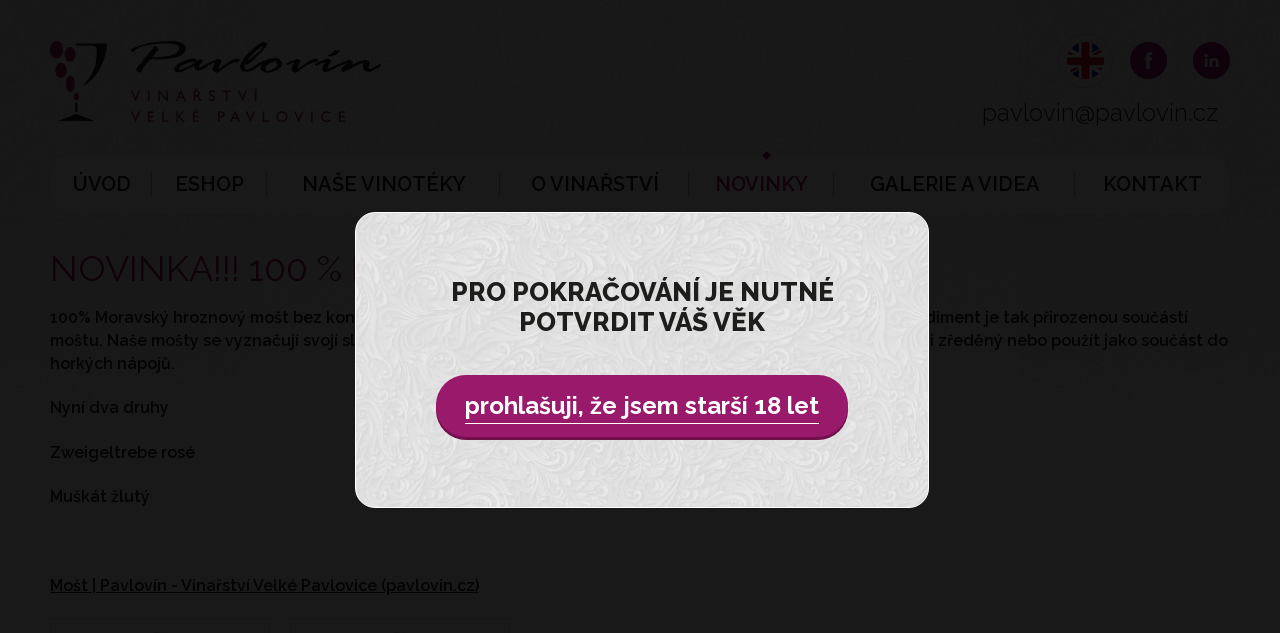

--- FILE ---
content_type: text/html; charset=UTF-8
request_url: https://www.pavlovin.cz/novinka-100-hroznovy-most?sid=e80155de60aab27db1396964c5c00f29
body_size: 3150
content:
<!DOCTYPE html>
<html class="no-js" prefix="og: http://ogp.me/ns#" lang="cs">
<head>
        <meta charset="utf-8">
    <meta http-equiv="X-UA-Compatible" content="IE=edge,chrome=1">
    <meta http-equiv="content-language" content="cs"/>
    <meta name="viewport" content="width=device-width">

            <meta name="robots" content="index, follow"/>
                                <title>NOVINKA!!! 100 % hroznový MOŠT | Pavlovín - Vinařství Velké Pavlovice</title>
    <meta name="description" content="NOVINKA!!! 100 % hroznový MOŠT"/>
    <meta name="keywords" content=""/>
    <meta name="author" content="GRAWEB s.r.o., grafika a webdesign"/>
    <meta http-equiv="content-type" content="text/html; charset=utf-8">
    <meta property="og:site_name" content="NOVINKA!!! 100 % hroznový MOŠT | Pavlovín - Vinařství Velké Pavlovice" />
    <meta property="og:street-address" content="Bucharova 2641/14" />
    <meta property="og:locality" content="Praha 5" />
    <meta property="og:postal-code" content="158 00" />
    <meta property="og:country-name" content="Česká Republika" />

        <meta property="og:url" content="https://www.pavlovin.cz/novinka-100-hroznovy-most?sid=e80155de60aab27db1396964c5c00f29"/>
    <meta property="og:title" content="NOVINKA!!! 100 % hroznový MOŠT | Pavlovín - Vinařství Velké Pavlovice"/>
                                        <meta property="og:image" content="https://www.pavlovin.cz/obrazky-soubory/oprava-most-zweigel-adffe.jpg"/>
                            <meta property="og:image:width" content="1920"/>
                <meta property="og:image:height" content="1080"/>
                            <meta property="og:type" content="website"/>
    <meta property="og:description" content="NOVINKA!!! 100 % hroznový MOŠT"/>

    

        <link rel="shortcut icon" type="image/png" href="/assets/favicon.ico">
    <link rel="stylesheet" href="/js/libs/magnific-popup/magnific-popup.css">
    <link rel="stylesheet" href="/assets/css/all.min.css">
    <link rel="stylesheet" href="/assets/css/lightbox.css">
    <link rel="stylesheet" href="/assets/css/uniform.default.css" type="text/css" media="screen" charset="utf-8" />
    <link rel="stylesheet" href="/assets/css/sm-core-css.css">
    <link href="/assets/css/main.css?v4" rel="stylesheet">
        <script src="/js/libs/modernizr-3.3.1.min.js"></script>
        <script src="/js/lib.min.js"></script>
    <script type="text/javascript" src="/admin_inc/modules/system/javascript/presentation.js"></script>
    <script>
        var msg = {
            photo_title: 'Foto %1 z %2'
        };
    </script>

    <script type="text/javascript">
        /* <![CDATA[ */
        var seznam_retargeting_id = 85524;
        /* ]]> */
    </script>
    <script type="text/javascript" src="//c.imedia.cz/js/retargeting.js"></script>

       
    <!-- Global site tag (gtag.js) - Google Ads: 712686800 -->
    <script async src="https://www.googletagmanager.com/gtag/js?id=AW-712686800"></script>
    <script>
    window.dataLayer = window.dataLayer || [];
    function gtag(){dataLayer.push(arguments);}
    gtag('js', new Date());
    gtag('config', 'AW-712686800'); 
    gtag('config', 'G-01NYMRV920');
    </script>
    

         </head>
<body>

    <div id="mother">
        

        
    <header>
    <div id="header">
        <div class="layout">
            <a href="/" id="logo">
                <img src="/assets/images/logo1.png" alt="pavlovín" class="hd1" />
                <img src="/assets/images/logo2.png" alt="Vinařství Velké Pavlovice" class="hd2" />
            </a>
            <div id="hdr1">

                                                                                                                <a class="cs english active" href="/en"></a>
                                    
                
                <a class="fb" title="Facebook Vinařství Pavlovín" href="https://www.facebook.com/pavlovin/" target="_blank">&nbsp;</a> <!-- <a class="tw" href="#">&nbsp;</a> -->
                <a class="in" title="Instagram Vinařství Pavlovín" href="https://www.instagram.com/vinarstvi_pavlovin/" target="_blank">&nbsp;</a>

            </div>
            <div id="hdr2">
                <p>
                    <a href="mailto:pavlovin@pavlovin.cz" title="write email">pavlovin@pavlovin.cz</a><!--<br> +420 <strong>736 751 553</strong></p>-->
                </p>
            </div>
            <nav role="main">
                <div class="nav">
                    <div id="nav" class="init off">
                        
                        
                                                                                                <ul data-smartmenus-id="16144411213042195" class="l1 d0 ">                                                                                                                                                                                                                                                                                                                                                                                                                                                        <li>
                                        <a href="/?gr_sid=e80155de60aab27db1396964c5c00f29" class="link">
                                            <span class="title">
                                                <span class="txt">Úvod</span>
                                            </span>
                                        </a>
                                                                            </li>
                                                                                                                                                                                                                                                                                                                                                                                                                                                                                                                                                                <li>
                                        <a href="/eshop?gr_sid=e80155de60aab27db1396964c5c00f29" class="link">
                                            <span class="title">
                                                <span class="txt">Eshop</span>
                                            </span>
                                        </a>
                                                                            </li>
                                                                                                                                                                                                                                                                                                                                                                                                                                                                                                                                                                <li class="sub">
                                        <a href="/nase-vinarstvi?gr_sid=e80155de60aab27db1396964c5c00f29" class="link">
                                            <span class="title">
                                                <span class="txt">Naše vinotéky</span>
                                            </span>
                                        </a>
                                        
                                                                                                <ul data-smartmenus-id="16144411213042195" class="l2 d1">                                                                                                                                                                                                                                                                                                                                                                                                                                                        <li>
                                        <a href="vinoteka-a-wine-bar-brno-lesna?gr_sid=e80155de60aab27db1396964c5c00f29" class="link">
                                            <span class="title">
                                                <span class="txt">VINOTÉKA S VINÁRNOU BRNO LESNÁ</span>
                                            </span>
                                        </a>
                                                                            </li>
                                                                                                                                                                                                                                                                                                                                                                                                                                                                                                                                                                <li>
                                        <a href="/vinoteka-na-namesti-kyjov-2?gr_sid=e80155de60aab27db1396964c5c00f29" class="link">
                                            <span class="title">
                                                <span class="txt">VINOTÉKA NA NÁMĚSTÍ KYJOV</span>
                                            </span>
                                        </a>
                                                                            </li>
                                                                                                                                                                                                                                                                                                                                                                                                                                                                                                                                                                <li>
                                        <a href="/nase-vinoteky-vinoteka-havirov?gr_sid=e80155de60aab27db1396964c5c00f29" class="link">
                                            <span class="title">
                                                <span class="txt">VINOTÉKA OC ELÁN HAVÍŘOV</span>
                                            </span>
                                        </a>
                                                                            </li>
                                                                                                                                                                                                                                                                                                                                                                                                                                                                                                                                                                <li>
                                        <a href="/vinoteka-karvina?gr_sid=e80155de60aab27db1396964c5c00f29" class="link">
                                            <span class="title">
                                                <span class="txt">VINOTÉKA KARVINÁ</span>
                                            </span>
                                        </a>
                                                                            </li>
                                                                                                                                                                                                                                                                                                                                                                                                                                                                                                                                                                <li>
                                        <a href="/vinoteka-jindrichuv-hradec?gr_sid=e80155de60aab27db1396964c5c00f29" class="link">
                                            <span class="title">
                                                <span class="txt">VINOTÉKA JINDŘICHŮV HRADEC</span>
                                            </span>
                                        </a>
                                                                            </li>
                                                                                                                                                                                                                                                                                                                                                                                                                                                                                                                                                                <li>
                                        <a href="/nase-vinoteky-vinoteka-kromeriz?gr_sid=e80155de60aab27db1396964c5c00f29" class="link">
                                            <span class="title">
                                                <span class="txt">VINOTÉKA KROMĚŘÍŽ</span>
                                            </span>
                                        </a>
                                                                            </li>
                                                                                                                                                                                                                                                                                                                                                                                                                                                                                                                                                                <li>
                                        <a href="/nase-vinoteky-vinoteka-ostrava-poruba?gr_sid=e80155de60aab27db1396964c5c00f29" class="link">
                                            <span class="title">
                                                <span class="txt">VINOTÉKA OSTRAVA PORUBA</span>
                                            </span>
                                        </a>
                                                                            </li>
                                                                                                                                                                                                                                                                                                                                                                                                                                                                                                                                                                <li>
                                        <a href="/nase-vinoteky-vinoteka-pardubice?gr_sid=e80155de60aab27db1396964c5c00f29" class="link">
                                            <span class="title">
                                                <span class="txt">VINOTÉKA PARDUBICE</span>
                                            </span>
                                        </a>
                                                                            </li>
                                                                                                                                                                                                                                                                                                                                                                                                                                                                                                                                                                <li>
                                        <a href="/nase-vinoteky-vinoteka-ostrava?gr_sid=e80155de60aab27db1396964c5c00f29" class="link">
                                            <span class="title">
                                                <span class="txt">VINOTÉKA MORAVSKÁ OSTRAVA</span>
                                            </span>
                                        </a>
                                                                            </li>
                                                                                                                                                                                                                                                                                                                                                                                                                                                                                                                                                                <li>
                                        <a href="/nase-vinoteky-vinoteka-trutnov?gr_sid=e80155de60aab27db1396964c5c00f29" class="link">
                                            <span class="title">
                                                <span class="txt">VINOTÉKA TRUTNOV</span>
                                            </span>
                                        </a>
                                                                            </li>
                                    </ul>                                                                                                                        </li>
                                                                                                                                                                                                                                                                                                                                                                                                                                                                                                                                                                <li>
                                        <a href="/o-vinarstvi?gr_sid=e80155de60aab27db1396964c5c00f29" class="link">
                                            <span class="title">
                                                <span class="txt">O vinařství</span>
                                            </span>
                                        </a>
                                                                            </li>
                                                                                                                                                                                                                                                                                                                                                                                                                                                                                                                                                                <li class="active">
                                        <a href="/novinky?gr_sid=e80155de60aab27db1396964c5c00f29" class="link">
                                            <span class="title">
                                                <span class="txt">Novinky</span>
                                            </span>
                                        </a>
                                                                            </li>
                                                                                                                                                                                                                                                                                                                                                                                                                                                                                                                                                                <li>
                                        <a href="/galerie-a-videa?gr_sid=e80155de60aab27db1396964c5c00f29" class="link">
                                            <span class="title">
                                                <span class="txt">Galerie a videa</span>
                                            </span>
                                        </a>
                                                                            </li>
                                                                                                                                                                                                                                                                                                                                                                                                                                                                                                                                                                <li>
                                        <a href="/kontakt?gr_sid=e80155de60aab27db1396964c5c00f29" class="link">
                                            <span class="title">
                                                <span class="txt">Kontakt</span>
                                            </span>
                                        </a>
                                                                            </li>
                                    </ul>                                                                                    
                        <div id="hdr1" class="nav">
                            <p>
                                                                                                                                                                                                                                    <a class="cs english active" href="/en"></a>
                                                                            
                                                                <a class="fb" title="Facebook Vinařství Pavlovín" href="https://www.facebook.com/pavlovin/" target="_blank">&nbsp;</a> <!-- <a class="tw" href="#">&nbsp;</a> -->
                                <a class="in" title="Instagram Vinařství Pavlovín" href="https://www.instagram.com/vinarstvi_pavlovin/" target="_blank">&nbsp;</a></p>
                        </div>
                    </div>
                </div>
            </nav>
        </div>
    </div>
    </header>
    
            <div class="layout">
            <div id="content" class="text article">
        
    
                            
        <h1>NOVINKA!!! 100 % hroznový MOŠT</h1>





    <div class="spc">

        <p>100% Moravský hroznový mošt bez konzervantů, barviv a přidaného cukru. Mošt je pasterovaný, nefiltrovaný. Sediment je tak přirozenou součástí moštu. Naše mošty se vyznačují svojí sladkostí, lahodností a nádhernou aromatikou. Lze konzumovat samotný či zředěný nebo použít jako součást do horkých nápojů.</p>

<p>Nyní dva druhy&nbsp;</p>

<p>Zweigeltrebe rosé</p>

<p>Muškát žlutý&nbsp;</p>

<p>&nbsp;</p>

<p><a href="https://www.pavlovin.cz/most">Mošt | Pavlovín - Vinařství Velké Pavlovice (pavlovin.cz)</a></p>
        

        
    </div>

                <div class="images">    <a href="/obrazky-soubory/oprava-most-zweigel-a22f3.jpg" data-rel="prettyphoto[gal]" title="-"><img src="/obrazky-soubory/oprava-most-zweigel-bbe35.jpg" alt="" /></a>
                <a href="/obrazky-soubory/oprava-1-most-bcd58.jpg" data-rel="prettyphoto[gal]" title="-"><img src="/obrazky-soubory/oprava-1-most-e83e1.jpg" alt="" /></a>
        </div>    




                </div>
        </div>
    
    <footer>
	<div id="footer">
		<div class="layout">
			<div class="wrap">
				<div id="copy">
					<div class="col1">
						<p>
							Pavlovín, spol. s r.o. <span class="note">všechna práva vyhrazena <span class="nowrap">&copy; 2021</span></span>
						</p>
					</div>
					<div class="col2">
						<div id="ftxt1">
							<p><span>člen koncernu</span>
								<img src="/assets/images/prosperita-holding.png" alt="prosperita holding">
								<span>
									<a title="Oznámení o existenci koncernu" href="/assets/oznameni.pdf" target="_blank">oznámení o existenci koncernu</a>
								</span>
							</p>
						</div>
					</div>
				</div>
				<div id="out">
					<div class="auth" id="auth">
						<p>
							<a href="http://www.graweb.cz/" target="_blank" class="tc under">tvorba webových stránek <span class="ttu bold">GRAWEB</span></a>
						</p>
					</div>
					<a href="#top" class="top button">Nahoru</a>
				</div>
			</div>
		</div>
	</div>

</footer>

	<div id="popent" data-cpath="/">
		<div class="wrap">
			<p>Pro pokračování je nutné <br>potvrdit Váš věk</p>
			<a href="/?_conf=1" class="button">prohlašuji, že jsem starší 18 let</a>
		</div>
	</div>


    </div>

    


        <script src="/js/libs/jquery.bxslider/jquery.bxslider.min.js" type="text/javascript"></script>
        <script defer src="/js/libs/magnific-popup/jquery.magnific-popup.min.js" type="text/javascript"></script>
    <script src="/js/libs/jquery.tipsy.js" type="text/javascript"></script>
            <script src="/js/trans.php?lang=cs" type="text/javascript"></script>
    <script src="/js/jquery.prettyPhoto.js"></script>
    <script defer src="/js/jquery.uniform.js" type="text/javascript"></script>
    <script defer src="/js/jquery.smartmenus.js"></script>
    <script src="/js/plugins.js" type="text/javascript"></script>
    <script src="/js/script.js?2" type="text/javascript"></script>
    <script src="/js/main.js" type="text/javascript"></script>

    <script src="/js/lightbox.js"></script>
    <script src="/js/template.js"></script>
    <script defer src="/js/home.js"></script>
    
    
        
    

</body>
</html>

--- FILE ---
content_type: text/css
request_url: https://www.pavlovin.cz/assets/css/main.css?v4
body_size: 17144
content:
@import url('https://fonts.googleapis.com/css?family=Raleway:300,400,600,700,800,900&subset=latin-ext');@import url('https://fonts.googleapis.com/css?family=Berkshire+Swash&display=swap&subset=latin-ext');/*@import 'plugin/normalize.css';@import 'plugin/sm-core-css.css';*/.clear {zoom: 1;}.clear:before,.clear:after {content: '';display: table;height: 0;line-height: 0;}.clear:after {clear: both;}.clrb {clear: both;}.clrl {clear: left;}.clrr {clear: right;}.clrbox {display: block;height: 0;font-size: 0;clear: both;}.disn {display: none;}.disb {display: block;}.disi {display: inline;}.disib {display: inline-block;}.dist {display: table;}.distc {display: table-cell;}.distr {display: table-row;}.fl {float: left;}.fr {float: right;}.wsn,.nowrap {white-space: nowrap;}.wsp,.pre {white-space: pre;}.tal,.left {text-align: left;}.tar,.right {text-align: right;}.tac,.center {text-align: center;}.taj,.justify {text-align: justify;}.ttu,.upcase {text-transform: uppercase;}.ttl,.locase {text-transform: lowercase;}.ttn {text-transform: none;}.tdu {text-decoration: underline;}.tdo {text-decoration: overline;}.tdlt {text-decoration: line-through;}.tdn {text-decoration: none;}.vam {vertical-align: middle;}.vat {vertical-align: top;}.vab {vertical-align: bottom;}.sup {vertical-align: super;}.sub {vertical-align: sub;}.fwt,.thin {font-weight: 100;}.fwel,.extralight {font-weight: 200;}.fwl,.light {font-weight: 300;}.fwn,.normal {font-weight: 400;}.fwm,.medium {font-weight: 500;}.fws,.semibold {font-weight: 600;}.fwb,.bold {font-weight: 700;}.fweb,.extrabold {font-weight: 800;}.fwh,.heavy {font-weight: 900;}.fsi,.italic {font-style: italic;}.cpointer {cursor: pointer;}.chelp {cursor: help;}.maa {margin: 0 auto;}.ma0 {margin: 0;}.mt0 {margin-top: 0;}.mb0 {margin-bottom: 0;}.mb05em {margin-bottom: .5em;}.mt1em {margin-top: 1em;}.mb1em {margin-bottom: 1em;}.mt2em {margin-top: 2em;}.mb2em {margin-bottom: 2em;}.mr1em {margin-right: 1em;}.mr2em {margin-right: 2em;}.ml1em {margin-left: 1em;}.ml2em {margin-left: 2em;}.pa0 {padding: 0;}.pt0 {padding-top: 0;}.pb0 {padding-bottom: 0;}.pt1em {padding-top: 1em;}.pb1em {padding-bottom: 1em;}.pt2em {padding-top: 2em;}.pb2em {padding-bottom: 2em;}.w100,.full {width: 100%;}.w80 {width: 80%;}.col12 {width: 50%;}.col13 {width: 33.3333333%;}.col14 {width: 25%;}@keyframes fadeIn5 {0% {opacity: 0;}100% {opacity: .5;}}@-webkit-keyframes fadeIn5 {0% {opacity: 0;}100% {opacity: .5;}}@keyframes fadeIn {0% {opacity: 0;filter: alpha(opacity=0);-ms-filter: "progid:DXImageTransform.Microsoft.Alpha(Opacity=0)";}100% {opacity: 1;filter: alpha(opacity=0);-ms-filter: "progid:DXImageTransform.Microsoft.Alpha(Opacity=100)";}}@-webkit-keyframes fadeIn {0% {opacity: 0;filter: alpha(opacity=0);-ms-filter: "progid:DXImageTransform.Microsoft.Alpha(Opacity=0)";}100% {opacity: 1;filter: alpha(opacity=0);-ms-filter: "progid:DXImageTransform.Microsoft.Alpha(Opacity=100)";}}@keyframes flowLTR {0% {transform: translateX(-10%);opacity: 0;filter: alpha(opacity=0);-ms-filter: "progid:DXImageTransform.Microsoft.Alpha(Opacity=0)";}25% {transform: translateX(-5%);opacity: 0;filter: alpha(opacity=0);-ms-filter: "progid:DXImageTransform.Microsoft.Alpha(Opacity=0)";}100% {transform: translateX(0);opacity: 1;filter: alpha(opacity=0);-ms-filter: "progid:DXImageTransform.Microsoft.Alpha(Opacity=100)";}}@-webkit-keyframes flowLTR {0% {-webkit-transform: translateX(-10%);opacity: 0;filter: alpha(opacity=0);-ms-filter: "progid:DXImageTransform.Microsoft.Alpha(Opacity=0)";}25% {-webkit-transform: translateX(-5%);opacity: 0;filter: alpha(opacity=0);-ms-filter: "progid:DXImageTransform.Microsoft.Alpha(Opacity=0)";}100% {-webkit-transform: translateX(0);opacity: 1;filter: alpha(opacity=0);-ms-filter: "progid:DXImageTransform.Microsoft.Alpha(Opacity=100)";}}@keyframes flowRTL {0% {transform: translateX(10%);opacity: 0;filter: alpha(opacity=0);-ms-filter: "progid:DXImageTransform.Microsoft.Alpha(Opacity=0)";}25% {transform: translateX(5%);opacity: 0;filter: alpha(opacity=0);-ms-filter: "progid:DXImageTransform.Microsoft.Alpha(Opacity=0)";}100% {transform: translateX(0);opacity: 1;filter: alpha(opacity=0);-ms-filter: "progid:DXImageTransform.Microsoft.Alpha(Opacity=100)";}}@-webkit-keyframes flowRTL {0% {-webkit-transform: translateX(10%);opacity: 0;filter: alpha(opacity=0);-ms-filter: "progid:DXImageTransform.Microsoft.Alpha(Opacity=0)";}25% {-webkit-transform: translateX(5%);opacity: 0;filter: alpha(opacity=0);-ms-filter: "progid:DXImageTransform.Microsoft.Alpha(Opacity=0)";}100% {-webkit-transform: translateX(0);opacity: 1;filter: alpha(opacity=0);-ms-filter: "progid:DXImageTransform.Microsoft.Alpha(Opacity=100)";}}@keyframes flowBTT {0% {transform: translateY(1em);opacity: 0;filter: alpha(opacity=0);-ms-filter: "progid:DXImageTransform.Microsoft.Alpha(Opacity=0)";}25% {transform: translateY(0.5em);opacity: 0;filter: alpha(opacity=0);-ms-filter: "progid:DXImageTransform.Microsoft.Alpha(Opacity=0)";}100% {transform: translateY(0em);opacity: 1;filter: alpha(opacity=0);-ms-filter: "progid:DXImageTransform.Microsoft.Alpha(Opacity=100)";}}@-webkit-keyframes flowBTT {0% {-webkit-transform: translateY(1em);opacity: 0;filter: alpha(opacity=0);-ms-filter: "progid:DXImageTransform.Microsoft.Alpha(Opacity=0)";}25% {-webkit-transform: translateY(0.5em);opacity: 0;filter: alpha(opacity=0);-ms-filter: "progid:DXImageTransform.Microsoft.Alpha(Opacity=0)";}100% {-webkit-transform: translateY(0em);opacity: 1;filter: alpha(opacity=0);-ms-filter: "progid:DXImageTransform.Microsoft.Alpha(Opacity=100)";}}@keyframes shrinkIn {0% {transform: scale(1.2, 1.2);opacity: 0;filter: alpha(opacity=0);-ms-filter: "progid:DXImageTransform.Microsoft.Alpha(Opacity=0)";}25% {opacity: 0;filter: alpha(opacity=0);-ms-filter: "progid:DXImageTransform.Microsoft.Alpha(Opacity=0)";}100% {transform: scale(1, 1);opacity: 1;filter: alpha(opacity=0);-ms-filter: "progid:DXImageTransform.Microsoft.Alpha(Opacity=100)";}}@-webkit-keyframes shrinkIn {0% {-webkit-transform: scale(1.2, 1.2);opacity: 0;filter: alpha(opacity=0);-ms-filter: "progid:DXImageTransform.Microsoft.Alpha(Opacity=0)";}25% {opacity: 0;filter: alpha(opacity=0);-ms-filter: "progid:DXImageTransform.Microsoft.Alpha(Opacity=0)";}100% {-webkit-transform: scale(1, 1);opacity: 1;filter: alpha(opacity=0);-ms-filter: "progid:DXImageTransform.Microsoft.Alpha(Opacity=100)";}}@keyframes flowLTRa {0% {transform: translateX(-60px);opacity: 0;filter: alpha(opacity=0);-ms-filter: "progid:DXImageTransform.Microsoft.Alpha(Opacity=0)";}25% {opacity: 0;filter: alpha(opacity=0);-ms-filter: "progid:DXImageTransform.Microsoft.Alpha(Opacity=0)";}100% {transform: translateX(0);opacity: 1;filter: alpha(opacity=0);-ms-filter: "progid:DXImageTransform.Microsoft.Alpha(Opacity=100)";}}@-webkit-keyframes flowLTRa {0% {-webkit-transform: translateX(-60px);opacity: 0;filter: alpha(opacity=0);-ms-filter: "progid:DXImageTransform.Microsoft.Alpha(Opacity=0)";}25% {opacity: 0;filter: alpha(opacity=0);-ms-filter: "progid:DXImageTransform.Microsoft.Alpha(Opacity=0)";}100% {-webkit-transform: translateX(0);opacity: 1;filter: alpha(opacity=0);-ms-filter: "progid:DXImageTransform.Microsoft.Alpha(Opacity=100)";}}@keyframes flowRTLa {0% {transform: translateX(60px);opacity: 0;filter: alpha(opacity=0);-ms-filter: "progid:DXImageTransform.Microsoft.Alpha(Opacity=0)";}25% {opacity: 0;filter: alpha(opacity=0);-ms-filter: "progid:DXImageTransform.Microsoft.Alpha(Opacity=0)";}100% {transform: translateX(0);opacity: 1;filter: alpha(opacity=0);-ms-filter: "progid:DXImageTransform.Microsoft.Alpha(Opacity=100)";}}@-webkit-keyframes flowRTLa {0% {-webkit-transform: translateX(60px);opacity: 0;filter: alpha(opacity=0);-ms-filter: "progid:DXImageTransform.Microsoft.Alpha(Opacity=0)";}25% {opacity: 0;filter: alpha(opacity=0);-ms-filter: "progid:DXImageTransform.Microsoft.Alpha(Opacity=0)";}100% {-webkit-transform: translateX(0);opacity: 1;filter: alpha(opacity=0);-ms-filter: "progid:DXImageTransform.Microsoft.Alpha(Opacity=100)";}}@keyframes blurIn {0% {-webkit-filter: blur(1em);-moz-filter: blur(1em);-o-filter: blur(1em);-ms-filter: blur(1em);filter: blur(1em);opacity: 0;filter: alpha(opacity=0);-ms-filter: "progid:DXImageTransform.Microsoft.Alpha(Opacity=0)";}100% {-webkit-filter: blur(0);-moz-filter: blur(0);-o-filter: blur(0);-ms-filter: blur(0);filter: blur(0);opacity: 1;filter: alpha(opacity=0);-ms-filter: "progid:DXImageTransform.Microsoft.Alpha(Opacity=100)";}}@-webkit-keyframes blurIn {0% {-webkit-filter: blur(1em);-moz-filter: blur(1em);-o-filter: blur(1em);-ms-filter: blur(1em);filter: blur(1em);opacity: 0;filter: alpha(opacity=0);-ms-filter: "progid:DXImageTransform.Microsoft.Alpha(Opacity=0)";}100% {-webkit-filter: blur(0);-moz-filter: blur(0);-o-filter: blur(0);-ms-filter: blur(0);filter: blur(0);opacity: 1;filter: alpha(opacity=0);-ms-filter: "progid:DXImageTransform.Microsoft.Alpha(Opacity=100)";}}@keyframes blurUpIn {0% {-webkit-filter: blur(1em);-moz-filter: blur(1em);-o-filter: blur(1em);-ms-filter: blur(1em);filter: blur(1em);transform: translateY(2em);-webkit-transform: translateY(2em);opacity: 0;filter: alpha(opacity=0);-ms-filter: "progid:DXImageTransform.Microsoft.Alpha(Opacity=0)";}100% {-webkit-filter: blur(0);-moz-filter: blur(0);-o-filter: blur(0);-ms-filter: blur(0);filter: blur(0);transform: translateY(0);-webkit-transform: translateY(0);opacity: 1;filter: alpha(opacity=0);-ms-filter: "progid:DXImageTransform.Microsoft.Alpha(Opacity=100)";}}@-webkit-keyframes blurUpIn {0% {-webkit-filter: blur(1em);-moz-filter: blur(1em);-o-filter: blur(1em);-ms-filter: blur(1em);filter: blur(1em);transform: translateY(2em);-webkit-transform: translateY(2em);opacity: 0;filter: alpha(opacity=0);-ms-filter: "progid:DXImageTransform.Microsoft.Alpha(Opacity=0)";}100% {-webkit-filter: blur(0);-moz-filter: blur(0);-o-filter: blur(0);-ms-filter: blur(0);filter: blur(0);transform: translateY(0);-webkit-transform: translateY(0);opacity: 1;filter: alpha(opacity=0);-ms-filter: "progid:DXImageTransform.Microsoft.Alpha(Opacity=100)";}}div.selector,div.selector span,div.uni-checkbox span,div.radio span,div.uploader,div.uploader span.action,div.button,div.button span {background-image: url("../images/uniform/uni_sprite.png");background-repeat: no-repeat;-webkit-font-smoothing: antialiased;}div.selector,div.uni-checkbox,div.button,div.radio,div.uploader {display: -moz-inline-box;display: inline-block;*display: inline;zoom: 1;vertical-align: middle;}div.selector:focus,div.uni-checkbox:focus,div.button:focus,div.radio:focus,div.uploader:focus {outline: 0;}div.selector,div.selector *,div.radio,div.radio *,div.uni-checkbox,div.uni-checkbox *,div.uploader,div.uploader *,div.button,div.button * {margin: 0;padding: 0;-webkit-box-sizing: content-box;-moz-box-sizing: content-box;box-sizing: content-box;}.highContrastDetect {background: url("../images/uniform/bg-input.png") repeat-x 0 0;width: 0px;height: 0px;}input.uniform-input,select.uniform-multiselect,textarea.uniform {padding: 3px;background: url("../images/uniform/bg-input.png") repeat-x 0 0;outline: 0;}input.uniform-input.active,select.uniform-multiselect.active,textarea.uniform.active {background: url("../images/uniform/bg-input-focus.png") repeat-x 0 0;}div.uni-checkbox input,input[type="search"],input[type="search"]:active {-moz-appearance: none;-webkit-appearance: none;}div.selector {background-position: 0 -720px;line-height: 42px;height: 60px;padding: 0 0 0 10px;position: relative;font-size: 1em;text-align: left;overflow: hidden;box-sizing: border-box;}div.selector span {text-overflow: ellipsis;display: none;overflow: hidden;white-space: nowrap;font-size: 1rem;font-weight: 400;background-position: right 0;height: 60px;line-height: 60px;padding-right: 3.5em;padding-left: .5em;cursor: pointer;width: 100%;display: block;box-sizing: border-box;}div.selector select {opacity: 0;filter: alpha(opacity=0);-moz-opacity: 0;padding: 0;border: none;background: none;position: absolute;top: 0;left: 0px;width: 100%;height: 60px;cursor: pointer;}div.selector.active {background-position: 0 -720px;}div.selector.active span {background-position: right -60px;}div.selector.hover,div.selector.focus {background-position: 0 -720px;}div.selector.hover span,div.selector.focus span {background-position: right -120px;}div.selector.hover.active,div.selector.focus.active {background-position: 0 -720px;}div.selector.hover.active span,div.selector.focus.active span {background-position: right -180px;}div.selector.disabled,div.selector.disabled.active {background-position: 0 -780px;}div.selector.disabled span,div.selector.disabled.active span {color: #9a9a9a;background-position: right -300px;}div.uni-checkbox {position: relative;top: -2px;*top: 0;margin-right: 6px;vertical-align: baseline;line-height: 25px;top: 0;}div.uni-checkbox + label {cursor: pointer;}div.uni-checkbox,div.uni-checkbox span,div.uni-checkbox input {width: 25px;height: 25px;}div.uni-checkbox span {display: -moz-inline-box;display: inline-block;*display: inline;zoom: 1;text-align: center;background-position: 0 -450px;}div.uni-checkbox span.checked {background-position: -100px -450px;}div.uni-checkbox input {margin: 0;opacity: 0;filter: alpha(opacity=0);-moz-opacity: 0;border: none;background: none;display: -moz-inline-box;display: inline-block;*display: inline;zoom: 1;line-height: 1em;}div.uni-checkbox.active span {background-position: -25px -450px;}div.uni-checkbox.active span.checked {background-position: -125px -450px;}div.uni-checkbox.hover span,div.uni-checkbox.focus span {background-position: -50px -450px;}div.uni-checkbox.hover span.checked,div.uni-checkbox.focus span.checked {background-position: -150px -450px;}div.uni-checkbox.hover.active span,div.uni-checkbox.focus.active span {background-position: -75px -450px;}div.uni-checkbox.hover.active span.checked,div.uni-checkbox.focus.active span.checked {background-position: -175px -450px;}div.uni-checkbox.disabled,div.uni-checkbox.disabled.active {background-position: -200px -450px;}div.uni-checkbox.disabled span.checked,div.uni-checkbox.disabled.active span.checked {background-position: -225px -450px;}div.radio {position: relative;top: -1px;*top: 0;margin-right: 6px;vertical-align: baseline;line-height: 21px;top: 0;}div.radio input {margin: 0;padding: 0;width: 21px;height: 21px;}div.radio + label {cursor: pointer;}div.radio,div.radio span,div.radio input {width: 21px;height: 21x;}div.radio span {display: -moz-inline-box;display: inline-block;*display: inline;zoom: 1;text-align: center;background-position: 0 -450px;}div.radio span.checked {background-position: -84px -450px;}div.radio input {opacity: 0;filter: alpha(opacity=0);-moz-opacity: 0;border: none;background: none;display: -moz-inline-box;display: inline-block;*display: inline;zoom: 1;text-align: center;}div.radio.active span {background-position: -21px -450px;}div.radio.active span.checked {background-position: -105px -450px;}div.radio.hover span,div.radio.focus span {background-position: -42px -450px;}div.radio.hover span.checked,div.radio.focus span.checked {background-position: -126px -450px;}div.radio.hover.active span,div.radio.focus.active span {background-position: -63px -450px;}div.radio.hover.active span.checked,div.radio.focus.active span.checked {background-position: -147px -231px;}div.radio.disabled span,div.radio.disabled.active span {background-position: -168px -450px;}div.radio.disabled span.checked,div.radio.disabled.active span.checked {background-position: -189px -450px;}.lb-loader,.lightbox {text-align: center;line-height: 0;}body:after {content: url('../images/lightbox/close.png') url('../images/lightbox/loading.gif') url('../images/lightbox/prev.png') url('../images/lightbox/next.png');display: none;}.lb-dataContainer:after,.lb-outerContainer:after {content: "";clear: both;}body.lb-disable-scrolling {overflow: hidden;}.lightboxOverlay {position: absolute;top: 0;left: 0;z-index: 9999;background-color: #000;filter: alpha(opacity=80);opacity: .8;display: none;}.lightbox {position: absolute;left: 0;width: 100%;z-index: 10000;font-weight: 400;}.lightbox .lb-image {display: block;height: auto;max-width: inherit;border-radius: 3px;}.lightbox a img {border: none;}.lb-outerContainer {position: relative;background-color: #fff;width: 250px;height: 250px;margin: 0 auto;border-radius: 4px;}.lb-loader,.lb-nav {position: absolute;left: 0;}.lb-outerContainer:after {display: table;}.lb-container {padding: 4px;}.lb-loader {top: 43%;height: 25%;width: 100%;}.lb-cancel {display: block;width: 32px;height: 32px;margin: 0 auto;background: url('../images/lightbox/loading.gif') no-repeat;}.lb-nav {top: 0;height: 100%;width: 100%;z-index: 10;}.lb-container > .nav {left: 0;}.lb-nav a {outline: 0;background-image: url([data-uri]);}.lb-next,.lb-prev {height: 100%;cursor: pointer;display: block;}.lb-nav a.lb-prev {width: 34%;left: 0;float: left;background: url('../images/lightbox/prev.png') left 48% no-repeat;filter: alpha(opacity=0);opacity: 0;-webkit-transition: opacity .6s;-moz-transition: opacity .6s;-o-transition: opacity .6s;transition: opacity 0.6s;}.lb-nav a.lb-prev:hover {filter: alpha(opacity=100);opacity: 1;}.lb-nav a.lb-next {width: 64%;right: 0;float: right;background: url('../images/lightbox/next.png') right 48% no-repeat;filter: alpha(opacity=0);opacity: 0;-webkit-transition: opacity .6s;-moz-transition: opacity .6s;-o-transition: opacity .6s;transition: opacity 0.6s;}.lb-nav a.lb-next:hover {filter: alpha(opacity=100);opacity: 1;}.lb-dataContainer {margin: 0 auto;padding-top: 5px;width: 100%;-moz-border-radius-bottomleft: 4px;-webkit-border-bottom-left-radius: 4px;border-bottom-left-radius: 4px;-moz-border-radius-bottomright: 4px;-webkit-border-bottom-right-radius: 4px;border-bottom-right-radius: 4px;}.lb-dataContainer:after {display: table;}.lb-data {padding: 0 4px;color: #ccc;}.lb-data .lb-details {width: 85%;float: left;text-align: left;line-height: 1.1em;}.lb-data .lb-caption {font-size: 13px;font-weight: 700;line-height: 1em;}.lb-data .lb-number {display: block;clear: left;padding-bottom: 1em;font-size: 12px;color: #999;}.lb-data .lb-close {display: block;float: right;width: 30px;height: 30px;background: url('../images/lightbox/close.png') top right no-repeat;text-align: right;outline: 0;filter: alpha(opacity=70);opacity: .7;-webkit-transition: opacity .2s;-moz-transition: opacity .2s;-o-transition: opacity .2s;transition: opacity 0.2s;}.lb-data .lb-close:hover {cursor: pointer;filter: alpha(opacity=100);opacity: 1;}.lightbox {-webkit-transition: top 300ms ease;-moz-transition: top 300ms ease;-o-transition: top 300ms ease;transition: top 300ms ease;}.lity {z-index: 9990;position: fixed;top: 0;right: 0;bottom: 0;left: 0;white-space: nowrap;background: #0b0b0b;background: rgba(0, 0, 0, 0.9);outline: none !important;opacity: 0;-webkit-transition: opacity .3s ease;-o-transition: opacity .3s ease;transition: opacity 0.3s ease;}.lity.lity-opened {opacity: 1;}.lity.lity-closed {opacity: 0;}.lity * {-webkit-box-sizing: border-box;-moz-box-sizing: border-box;box-sizing: border-box;}.lity-wrap {z-index: 9990;position: fixed;top: 0;right: 0;bottom: 0;left: 0;text-align: center;outline: none !important;}.lity-wrap:before {content: '';display: inline-block;height: 100%;vertical-align: middle;margin-right: -0.25em;}.lity-loader {z-index: 9991;color: #fff;position: absolute;top: 50%;margin-top: -0.8em;width: 100%;text-align: center;font-size: 14px;font-family: Arial,Helvetica,sans-serif;opacity: 0;-webkit-transition: opacity .3s ease;-o-transition: opacity .3s ease;transition: opacity 0.3s ease;}.lity-loading .lity-loader {opacity: 1;}.lity-container {z-index: 9992;position: relative;text-align: left;vertical-align: middle;display: inline-block;white-space: normal;max-width: 100%;max-height: 100%;outline: none !important;}.lity-content {z-index: 9993;width: 100%;-webkit-transform: scale(1);-ms-transform: scale(1);-o-transform: scale(1);transform: scale(1);-webkit-transition: -webkit-transform 0.3s ease;transition: -webkit-transform 0.3s ease;-o-transition: -o-transform 0.3s ease;transition: transform .3s ease;transition: transform 0.3s ease, -webkit-transform 0.3s ease, -o-transform 0.3s ease;}.lity-loading .lity-content,.lity-closed .lity-content {-webkit-transform: scale(0.8);-ms-transform: scale(0.8);-o-transform: scale(0.8);transform: scale(0.8);}.lity-content:after {content: '';position: absolute;left: 0;top: 0;bottom: 0;display: block;right: 0;width: auto;height: auto;z-index: -1;-webkit-box-shadow: 0 0 8px rgba(0, 0, 0, 0.6);box-shadow: 0 0 8px rgba(0, 0, 0, 0.6);}.lity-close {z-index: 9994;width: 35px;height: 35px;position: fixed;right: 0;top: 0;-webkit-appearance: none;cursor: pointer;text-decoration: none;text-align: center;padding: 0;color: #fff;font-style: normal;font-size: 35px;font-family: Arial,Baskerville,monospace;line-height: 35px;text-shadow: 0 1px 2px rgba(0, 0, 0, 0.6);border: 0;background: none;outline: none;-webkit-box-shadow: none;box-shadow: none;}.lity-close::-moz-focus-inner {border: 0;padding: 0;}.lity-close:hover,.lity-close:focus,.lity-close:active,.lity-close:visited {text-decoration: none;text-align: center;padding: 0;color: #fff;font-style: normal;font-size: 35px;font-family: Arial,Baskerville,monospace;line-height: 35px;text-shadow: 0 1px 2px rgba(0, 0, 0, 0.6);border: 0;background: none;outline: none;-webkit-box-shadow: none;box-shadow: none;}.lity-close:active {top: 1px;}.lity-image img {max-width: 100%;display: block;line-height: 0;border: 0;}.lity-iframe .lity-container,.lity-youtube .lity-container,.lity-vimeo .lity-container,.lity-facebookvideo .lity-container,.lity-googlemaps .lity-container {width: 100%;max-width: 964px;}.lity-iframe-container {width: 100%;height: 0;padding-top: 56.25%;overflow: auto;pointer-events: auto;-webkit-transform: translateZ(0);transform: translateZ(0);-webkit-overflow-scrolling: touch;}.lity-iframe-container iframe {position: absolute;display: block;top: 0;left: 0;width: 100%;height: 100%;-webkit-box-shadow: 0 0 8px rgba(0, 0, 0, 0.6);box-shadow: 0 0 8px rgba(0, 0, 0, 0.6);background: #000;}.lity-hide {display: none;}.lity-close {z-index: 9994;width: 56px;height: 56px;position: absolute;right: -28px;top: -28px;line-height: 56px;text-shadow: none;font-family: Rubik, Arial;font-size: 4em;color: #1d66fb;background: #000;transition: opacity 0.3s ease;-webkit-transition: opacity 0.3s ease;}.lity-close:hover,.lity-close:focus,.lity-close:visited {font-family: Rubik, Arial;font-size: 4em;color: #1d66fb;text-shadow: none;background: #000;}.lity-close:active {top: -30px;}.slick-slider {position: relative;display: block;box-sizing: border-box;-webkit-touch-callout: none;-webkit-user-select: none;-khtml-user-select: none;-moz-user-select: none;-ms-user-select: none;user-select: none;-ms-touch-action: pan-y;touch-action: pan-y;-webkit-tap-highlight-color: transparent;}.slick-list {position: relative;overflow: hidden;display: block;margin: 0;padding: 0;}.slick-list:focus {outline: none;}.slick-list.dragging {cursor: pointer;cursor: hand;}.slick-slider .slick-track,.slick-slider .slick-list {-webkit-transform: translate3d(0, 0, 0);-moz-transform: translate3d(0, 0, 0);-ms-transform: translate3d(0, 0, 0);-o-transform: translate3d(0, 0, 0);transform: translate3d(0, 0, 0);}.slick-track {position: relative;left: 0;top: 0;display: block;}.slick-track:before,.slick-track:after {content: "";display: table;}.slick-track:after {clear: both;}.slick-loading .slick-track {visibility: hidden;}.slick-slide {float: left;height: 100%;min-height: 1px;display: none;}[dir="rtl"] .slick-slide {float: right;}.slick-slide img {display: block;}.slick-slide.slick-loading img {display: none;}.slick-slide.dragging img {pointer-events: none;}.slick-initialized .slick-slide {display: block;}.slick-loading .slick-slide {visibility: hidden;}.slick-vertical .slick-slide {display: block;height: auto;border: 1px solid transparent;}.slick-arrow.slick-hidden {display: none;}*:focus {outline: none;}*,*:after,*:before {-webkit-box-sizing: border-box;-moz-box-sizing: border-box;box-sizing: border-box;}::selection {color: #000;background: #ccc;}::-moz-selection {color: #000;background: #ccc;}html,body {font-size: 16px;font-family: 'Raleway', 'Sans Serif', Arial;}body {margin: 0 auto;max-width: 1920px;min-height: 100%;line-height: normal;font-weight: 600;overflow-x: hidden;text-align: left;color: #1d1d1b;-webkit-text-size-adjust: 100%;background: url('../images/bg.jpg') no-repeat scroll 50% 0;}a {color: #1d1d1b;text-decoration: underline;}a:focus,a:active {outline: none;}a:hover {text-decoration: none;}a.under {text-decoration: none;}a.under:hover {text-decoration: underline;}strong,strong a {font-weight: 800;}small {font-size: 14px;}i,em,q {font-style: italic;}mark {color: #fff;background: #29bbf2;}hr,.hr {margin: 0;clear: both;display: block;height: 0;line-height: 0;border: none;border-bottom: 1px solid #e8e8e8;}hr.noclear,.hr.noclear {clear: none;}hr.mt0,.hr.mt0 {margin-top: 0;}h1,.h1 {margin: 0;padding: 0;display: block;line-height: 1.125em;font-size: 2.25em;font-weight: 400;color: #99196a;text-transform: uppercase;}h2,.h2 {margin: 0;padding: 0;display: block;line-height: normal;font-size: 1.5em;font-weight: 800;color: #1d1d1b;}h3 {margin: 0;padding: 0;display: block;line-height: normal;font-size: 1.375em;font-weight: 700;color: #99196a;}h4 {margin: 0;padding: 0;display: block;line-height: normal;font-size: 1.25em;font-weight: 400;color: #1d1d1b;}h5 {margin: 0;padding: 0;display: block;line-height: normal;font-size: 1.125em;font-weight: 300;color: #1d1d1b;}h6 {margin: 0;padding: 0;display: block;line-height: normal;font-size: 1em;font-weight: 300;color: #1d1d1b;}p,ul,ol,dd,table {margin: 0;line-height: 1.75em;}li {list-style-type: none;list-style-position: outside;}sup {top: 0;line-height: normal;font-size: .56em;vertical-align: super;}sub {position: relative;bottom: -3px;line-height: normal;font-size: .7em;}address {display: block;font-style: normal;}table {border-collapse: collapse;border-spacing: 0;}th,td {padding: .333em .3em .333em .7em;}input,select,textarea,button {font-size: 1em;font-weight: 400;font-family: 'Raleway', 'Sans Serif', Arial;color: #1d1d1b;outline: none;}input.text,input[type="text"],input[type="password"],textarea {padding: .75em 1em .75em;display: inline-block;height: auto;line-height: 1.25em;background: #f6f6f6;border: 1px solid #e3e3e3;-webkit-box-sizing: border-box;-moz-box-sizing: border-box;box-sizing: border-box;border-radius: 1.25em;-webkit-border-radius: 1.25em;-moz-border-radius: 1.25em;}textarea {}select {padding: .313em .8em .313em;*height: 44px;background: #f6f6f6;border: 1px solid #e3e3e3;}input.text,input[type="text"],input[type="password"],textarea,select {transition: border linear .2s, box-shadow linear .2s, color linear .2s;-webkit-transition: border linear .2s, box-shadow linear .2s, color linear .2s;}input.text:hover,input[type="text"]:hover,input[type="password"]:hover,textarea:hover,select:hover {border-color: #cacaca;}input.text:focus,input[type="text"]:focus,input[type="password"]:focus,textarea:focus,select:focus {color: #222324;border-color: #c3c3c3;}input.checkbox,input[type="checkbox"],input.radio,input[type="radio"] {position: relative;left: 1px;top: -1px;*top: 1px;margin: 0 6px 0 5px;display: inline;vertical-align: middle;*vertical-align: baseline;cursor: pointer;}input.checkbox,input[type="checkbox"] {-webkit-appearance: checkbox;}input.radio,input[type="radio"] {-webkit-appearance: radio;}.layout {position: relative;z-index: 1;margin: 0px auto;padding-left: 50px;padding-right: 50px;width: 1300px;}.layout.nop {padding-left: 0;padding-right: 0;}#body {position: relative;z-index: 1;}#content {padding-top: 2.125em;padding-bottom: 3em;}#page {padding-bottom: 2em;}.button {position: relative;padding: .875em 1.222em .75em;display: inline-block;height: 2.875em;line-height: 1.25em;vertical-align: middle;text-decoration: none;text-align: center;font-weight: 700;font-size: 1em;color: #fff;white-space: nowrap;background-color: #99196a;border: none;outline: none;cursor: pointer;-webkit-box-sizing: border-box;-moz-box-sizing: border-box;box-sizing: border-box;opacity: 1;filter: alpha(opacity=0);-ms-filter: "progid:DXImageTransform.Microsoft.Alpha(Opacity=100)";transition: all 0.2s ease;-webkit-transition: all 0.2s ease;box-shadow: 0 3px 0 0 #70104d;-webkit-box-shadow: 0 3px 0 0 #70104d;border-radius: 1.25em;-webkit-border-radius: 1.25em;-moz-border-radius: 1.25em;}.button:before {content: '';position: absolute;left: 1.222em;right: 1.222em;bottom: .556em;border-top: 1px solid;opacity: 0;filter: alpha(opacity=0);-ms-filter: "progid:DXImageTransform.Microsoft.Alpha(Opacity=0)";transition: all 0.2s ease;-webkit-transition: all 0.2s ease;transform: scaleX(1);-webkit-transform: scaleX(1);transform: scaleX(0.2);-webkit-transform: scaleX(0.2);transform-origin: 50% 0;-webkit-transform-origin: 50% 0;}.button:hover {}.button:hover:before {opacity: 1;filter: alpha(opacity=0);-ms-filter: "progid:DXImageTransform.Microsoft.Alpha(Opacity=100)";transform: scaleX(1);-webkit-transform: scaleX(1);}.button.black {text-transform: lowercase;color: #fff;background-color: #2a2a2a;box-shadow: 0 4px 0 0 #000000;-webkit-box-shadow: 0 4px 0 0 #000000;}.button.fs24light {padding-top: .458em;padding-bottom: .458em;height: auto;font-size: 1.5em;font-weight: 300;line-height: 1em;}.button.fs24light:before {bottom: .4em;}.text p,.text ul,.text ol,.text table {line-height: 1.438em;}.text p,.text ul,.text ol {padding-bottom: 1.333em;}.text p.pb0,.text ul.pb0,.text ol.pb0,.text h1.pb0,.text h2.pb0,.text h3.pb0,.text h4.pb0,.text h5.pb0,.text h6.pb0,.text .h1.pb0,.text .h2.pb0 {padding-bottom: 0;}.text p.mb0,.text ul.mb0,.text ol.mb0,.text h1.mb0,.text h2.mb0,.text h3.mb0,.text h4.mb0,.text h5.mb0,.text h6.mb0,.text .h1.mb0,.text .h2.mb0 {margin-bottom: 0;}.text p.mb1em,.text ul.mb1em,.text ol.mb1em,.text h1.mb1em,.text h2.mb1em,.text h3.mb1em,.text h4.mb1em,.text h5.mb1em,.text h6.mb1em,.text .h1.mb1em,.text .h2.mb1em {margin-bottom: 1em;}.text p.mb2em,.text ul.mb2em,.text ol.mb2em,.text h1.mb2em,.text h2.mb2em,.text h3.mb2em,.text h4.mb2em,.text h5.mb2em,.text h6.mb2em,.text .h1.mb2em,.text .h2.mb2em {margin-bottom: 2em;}.text p.mt1em,.text ul.mt1em,.text ol.mt1em,.text h1.mt1em,.text h2.mt1em,.text h3.mt1em,.text h4.mt1em,.text h5.mt1em,.text h6.mt1em,.text .h1.mt1em,.text .h2.mt1em {margin-top: 1em;}.text p.pt1em,.text ul.pt1em,.text ol.pt1em,.text h1.pt1em,.text h2.pt1em,.text h3.pt1em,.text h4.pt1em,.text h5.pt1em,.text h6.pt1em,.text .h1.pt1em,.text .h2.pt1em {padding-top: 1em;}.text p.pt2em,.text ul.pt2em,.text ol.pt2em,.text h1.pt2em,.text h2.pt2em,.text h3.pt2em,.text h4.pt2em,.text h5.pt2em,.text h6.pt2em,.text .h1.pt2em,.text .h2.pt2em {padding-top: 2em;}.text p.mt0,.text ul.mt0,.text ol.mt0,.text h1.mt0,.text h2.mt0,.text h3.mt0,.text h4.mt0,.text h5.mt0,.text h6.mt0,.text .h1.mt0,.text .h2.mt0 {margin-top: 0;}.text p.mt2em,.text ul.mt2em,.text ol.mt2em,.text h1.mt2em,.text h2.mt2em,.text h3.mt2em,.text h4.mt2em,.text h5.mt2em,.text h6.mt2em,.text .h1.mt2em,.text .h2.mt2em {margin-top: 2em;}.text li {padding: 0 0 .5em 0;}.text ul,.text ol {padding-left: 0;}.text ul ul,.text ol ul,.text ul ol,.text ol ol {margin-left: 1em;padding-bottom: 0;}.text ul li {position: relative;padding-left: 1em;list-style-type: none;}.text ul li:before {content: '';position: absolute;left: 0;top: .625em;display: inline-block;width: 4px;height: 4px;background: #99196a;}.text ol > li {margin-left: 1.5em;list-style-type: decimal;}.text ol ol > li {list-style-type: lower-alpha;}.text h1,.text h2,.text h3,.text h4,.text h5,.text h6,.text .h1,.text .h2 {padding-bottom: .5em;}.text h1 + .hr,.text h2 + .hr,.text h3 + .hr,.text h4 + .hr,.text h5 + .hr,.text h6 + .hr,.text .h1 + .hr,.text .h2 + .hr {margin-top: .5em;}.text h1 + ul,.text h2 + ul,.text h3 + ul,.text h4 + ul,.text h5 + ul,.text h6 + ul,.text .h1 + ul,.text .h2 + ul {margin-top: .5em;}.text h1 + h2,.text .h1 + h2,.text h1 + .h2,.text .h1 + .h2 {margin-top: -.083em;}.text h2 strong,.text .h2 strong {font-weight: inherit;}.text p + .hr,.text ul + .hr,.text .columns + .hr,.text p + hr,.text ul + hr,.text .columns + hr {margin-top: 1em;}.text .hr,.text hr {margin-top: 2em;margin-bottom: 2em;}.text .hr + p,.text hr + p,.text .hr + ul,.text hr + ul {margin-top: 1.75em;}.text .hr + .columns,.text hr + .columns {margin-top: 2.5em;}.text .hr.mt0,.text hr.mt0 {margin-top: 0;}.text .gallery li {padding: 0;}.text .reflist li {padding: 0;}.text .reflist li:before {display: none;}.text .fsbigger {font-size: 1.111em;}@media all and (-ms-high-contrast: none), (-ms-high-contrast: active) {.text .gmetro .img img {width: auto;height: 100%;}}.form .field {padding: 0 0 1em;line-height: 2.556em;zoom: 1;}.form .field:before,.form .field:after {content: '';display: table;height: 0;line-height: 0;}.form .field:after {clear: both;}.form .field label {display: inline;font-weight: 300;color: #87a4b0;color: #1d1d1b;cursor: pointer;-o-transition: color linear .2s;transition: color linear .2s;-webkit-transition: color linear .2s;}.form .field label.field-label {display: block;}.form .field.long.wrap {padding-right: 22px;}.form .field.long input.text,.form .field.long input[type="text"],.form .field.long input[type="password"],.form .field.long textarea,.form .field.long .selector,.form .field.long select {width: 100%;*width: 98%;}.form .field.long textarea {vertical-align: top;}.form .field.long .w15e + input[type="text"],.form .field.long .w15e + textarea,.form .field.long .w15e + select,.form .field.long .w15e + .selector {width: calc(100% - 15em);}.form .field .ln-field {line-height: 45px;}.form .field.checkbox {line-height: 30px;}.form .field.consent {padding-top: .5em;padding-bottom: 1.5em;line-height: 1.222em;}.form .field-label {position: relative;padding-top: .313em;padding-bottom: .438em;display: block;line-height: 1.5em;}.form .field-label sup {display: inline-block;line-height: 1.2em;font-size: .889em;color: #929292;}.form .field-label.fl {padding-top: 1em;padding-bottom: 1em;line-height: 1.333em;}.form .field-label.fl.rows {padding-top: .375em;padding-bottom: .375em;}.form .field-label.fl + .chklist {float: left;}.form .field-label.note {font-size: .889em;font-weight: 300;}.form .field-value {padding-top: 5px;padding-bottom: 5px;}.form .field.captcha .marked {color: #fb431d;}.form .field.captcha input.captcha {text-align: center;letter-spacing: 3px;}.form .field.captcha .cc {line-height: 40px;letter-spacing: 3px;font-size: 1.2em;color: #6c6c65;color: #fff;}.form .field.captcha .cc .marked {font-weight: bold;}.form .chklist {padding-top: .3em;padding-bottom: .3em;}.form .chklist span {display: block;}.form .chklist.in span {margin-right: 2em;display: inline-block;}.form label.error {color: #b43d52;}.form label.error + input.text,.form label.error + input[type="text"],.form label.error + input[type="password"],.form label.error + textarea,.form label.error + select {border-color: #b43d52;}.form input.text.error,.form input[type="text"].error,.form input[type="password"].error,.form textarea.error,.form select.error {border-color: #b43d52;background-color: #fffcfc;}.form input[type="file"] {font-size: 1em;font-weight: 400;}.form .hint {padding: .3em 0 0 1.2em;font-size: .833em;font-style: italic;}.form .radio + label,.form .checkbox + label {padding-left: 4px;}.form fieldset {margin-bottom: 0;padding: 1.5em 0;border: 1px solid #ebebeb;border-width: 1px 0 0;border-radius: 0.5em;-webkit-border-radius: 0.5em;-moz-border-radius: 0.5em;}.form fieldset legend {padding-left: 0;padding-right: 1em;font-size: 1.188em;font-weight: bold;letter-spacing: .1em;}.form fieldset legend + .hr {margin-top: 0;}.form fieldset + fieldset {margin-top: 2em;}.form .req,.form .required {background-image: url('../images/req.png');background-repeat: no-repeat;}.form .req.text,.form .required.text {background-position: 100% 1em;}.form .fieldopt {margin-right: 1em;}.form textarea {vertical-align: top;}.form textarea.req {background-position: right 1em;}.form .reply {display: none;}.form .formenu {padding-top: 1em;}.form .formenu .button {max-width: 100%;}.form .g-recaptcha {width: 100%;}.form .g-recaptcha > div,.form .g-recaptcha iframe {max-width: 100%;}.form button.g-recaptcha {width: auto;}.form .w5p {width: 5%;}.form .w10p {width: 10%;}.form .w15p {width: 15%;}.form .w15p ~ .hint {margin-left: 15%;}.form .w20p {width: 20%;}.form .w40p {width: 40%;}.form .w50p {width: 50%;}.form .w60p {width: 60%;}.form .w80p {width: 80%;}.form .w12e {width: 12em;}.form .w15e {width: 15em;}.form .w15e ~ .hint {margin-left: 15rem;}.form .p15p {padding-left: 15%;}.columns {width: 100%;zoom: 1;}.columns:before,.columns:after {content: '';display: table;height: 0;line-height: 0;}.columns:after {clear: both;}.columns > div[class*="col"] {float: left;}.lastcol {margin-right: 0px !important;}.col12 {width: 50%;}.col13 {width: 33.3%;*width: 33.1%;}.col23 {width: 66.6%;*width: 66.4%;}.col14 {width: 25%;}.col24 {width: 50%;}.col34 {width: 75%;}.col16 {width: 16.66%;}.col26 {width: 33.32%;}.col36 {width: 50%;}.col46 {width: 66.66%;}.col56 {width: 83.32%;}.col16p {width: 16%;}.col38p {width: 38%;}.col46p {width: 46%;}.col62p {width: 62%;}.col12m {width: 47%;*width: 46.989%;margin-right: 6%;*margin-right: 6.1%;}.col12m + .col12m {margin-right: 0;}.col13m {width: 32%;*width: 31.899%;margin-right: 2%;*margin-right: 2.1%;}.col13m + .col13m + .col13m,.col13m + .col23m {margin-right: 0;}.col23m {width: 66%;margin-right: 2%;}.col23m + .col13m {margin-right: 0;}.col14m {width: 23.5%;*width: 23.4%;margin-right: 2%;*margin-right: 2.1%;}.col14m + .col14m + .col14m + .col14m,.col14m + .col24m + .col14m,.col14m + .col14m + .col24m,.col14m + .col34m {margin-right: 0;}.col24m {width: 49%;*width: 48.989%;margin-right: 2%;*margin-right: 2.1%;}.col24m + .col14m + .col14m,.col24m + .col24m {margin-right: 0;}.col34m {width: 74.5%;*width: 74.4%;margin-right: 2%;*margin-right: 2.1%;}.col34m + .col14m {margin-right: 0;}.messages {position: relative;z-index: 1;margin-bottom: 20px;padding: 1em 1em .3em;display: block;overflow: hidden;color: #000;}.messages p {padding-bottom: 1em;}.messages a {color: #fff;}.messages.message-error {color: #fff !important;background-color: #fb431d;}.messages.message-success {color: #fff !important;background-color: #1dfbb2;}.messages.message-info {color: #fff !important;background-color: #1d66fb;}.messages.message-warning {color: #fff !important;background-color: #bfb01b;}.mob-on,.mob-oni,.mob-onib,.mob2-on {display: none;}.mob-off,.mob2-off {display: block;}.mob-offi {display: inline;}.mob-offib {display: inline-block;}.ffberk {font-family: "Berkshire Swash";}.tcred {color: #fb431d;}.tcthin {color: #8f8f8f;}.tcgrey {color: #c6c6c6;}.tcpurple {color: #99196a;}#header {position: relative;z-index: 2;}#header .layout {zoom: 1;}#header .layout:before,#header .layout:after {content: '';display: table;height: 0;line-height: 0;}#header .layout:after {clear: both;}.hp #header {border-bottom: none;}#logo {position: relative;z-index: 3;display: block;line-height: 1px;text-decoration: none;text-transform: none;font-size: 1em;}#logo img {position: relative;z-index: 1;max-width: 100%;vertical-align: middle;}#logo .hd1 {display: none;}#hdr1 p {font-size: 1px;line-height: 0;}#hdr1 a {position: relative;display: inline-block;width: 37px;height: 37px;text-decoration: none;vertical-align: top;}#hdr1 a:before {content: '';position: absolute;left: -9px;top: -9px;right: -9px;bottom: -9px;z-index: -1;display: block;border: 1px solid transparent;border-radius: 50%;-webkit-border-radius: 50%;-moz-border-radius: 50%;transition: border 0.3s ease;-webkit-transition: border 0.3s ease;}#hdr1 a.active:before,#hdr1 a:hover:before {border-color: #c8c8c8;}#hdr1 .cs {background: url('../images/icon/lang_cs.png') no-repeat scroll 50% 50%;}#hdr1 .fb {background: url('../images/icon/fb.png') no-repeat scroll 50% 50%;}#hdr1 .tw {background: url('../images/icon/twitter.png') no-repeat scroll 50% 50%;}#hdr1 .in {background: url('../images/icon/instagram.png') no-repeat scroll 50% 50%;}#hdr1.nav {display: none;}#hdr1.nav a {display: inline-block;}#hdr2 p {line-height: 1.5em;font-size: 1.5em;font-weight: 300;text-align: right;}#hdr2 p br {display: none;}#hdr2 a {margin-right: .5em;text-decoration: none;}#hdr2 a:hover {text-decoration: underline;}.hp #logo .hd1 {display: inline;}.hp #logo .hd2 {display: none;}.hp #hdr2 br {display: inline;}.hp #hdr2 a {margin-right: 0;}#nav {position: relative;z-index: 2;display: block;font-size: 1.25em;color: #1d1d1b;}#nav ul {margin: 0;padding: 0;display: block;}#nav li {position: relative;padding: 0;display: block;}#nav a {position: relative;display: block;text-decoration: none;color: inherit;transition: color 0.3s ease;-webkit-transition: color 0.3s ease;}#nav .active > a {color: #231f20;}#nav .d0 {zoom: 1;line-height: 1.25em;}#nav .d0:before,#nav .d0:after {content: '';display: table;height: 0;line-height: 0;}#nav .d0:after {clear: both;}#nav .d0 > li > a .title {padding: 0 .6em;display: inline-block;text-transform: uppercase;}#nav .d0 > li > a .txt {display: inline-block;}#nav .d0 > li.active > a {color: #99196a;}#nav .d0 > li:hover > a,#nav .d0 > li .highlighted {color: #99196a;}#nav .d1 {display: none;}#nav .d1 a {font-size: 1.125rem;}#nav .d1 li + li a .title {border-top: 1px solid #fff;}#nav .d1 li:hover > a,#nav .d1 li > a:hover {color: #99196a;}#nav .d1 a {padding: 0 1.2em;line-height: 1.15em;text-decoration: none;}#nav .d1 a .txt {position: relative;display: inline-block;}#nav .d1 a .txt strong {display: block;}#nav .d1 .title {display: block;}#nav.off .d0 > .sub > a {transition: none;-webkit-transition: none;}#nav.off .d0 > .sub > a:after {transition: none;-webkit-transition: none;}#nav.off .d0 > .sub:hover .d1 {display: block;}#slider {position: relative;z-index: 1;overflow: hidden;}#slider ul,#slider li {margin: 0;padding: 0;}#slider .pane {position: relative;z-index: 1;opacity: 0;filter: alpha(opacity=0);-ms-filter: "progid:DXImageTransform.Microsoft.Alpha(Opacity=0)";}#slider .pane .slick-list {z-index: 1;}#slider li,#slider .slide {position: relative;z-index: 1;padding-bottom: 0;width: 100%;opacity: 1;filter: alpha(opacity=0);-ms-filter: "progid:DXImageTransform.Microsoft.Alpha(Opacity=100)";overflow: hidden;transition: opacity 1s ease;-webkit-transition: opacity 1s ease;background-repeat: no-repeat;background-position: 50% 0;background-size: cover;}#slider li img,#slider .slide img {position: relative;z-index: 1;margin: 0 auto;display: block;height: 100%;}#slider.inactive li,#slider.inactive .slide {animation: fadeIn 2s ease 0s 1 normal forwards;-webkit-animation: fadeIn 2s ease 0s 1 normal forwards;opacity: 0;filter: alpha(opacity=0);-ms-filter: "progid:DXImageTransform.Microsoft.Alpha(Opacity=0)";}#slider.inactive li + li,#slider.inactive .slide + li,#slider.inactive li .slide,#slider.inactive .slide .slide {display: none;}#slider.inactive .arrow {opacity: 0;filter: alpha(opacity=0);-ms-filter: "progid:DXImageTransform.Microsoft.Alpha(Opacity=0)";transition: none;-webkit-transition: none;}#slider.inactive .pane {opacity: 1;filter: alpha(opacity=0);-ms-filter: "progid:DXImageTransform.Microsoft.Alpha(Opacity=100)";}#slider.ready li > a,#slider.loading li > a,#slider.ready .slide > a,#slider.loading .slide > a {position: absolute;left: 0;top: 0;z-index: 2;display: block;width: 100%;height: 100%;}#slider.ready .pane {transition: opacity 0.5s ease;-webkit-transition: opacity 0.5s ease;opacity: 1;filter: alpha(opacity=0);-ms-filter: "progid:DXImageTransform.Microsoft.Alpha(Opacity=100)";}#slider.ready li img,#slider.ready .slide img {visibility: hidden;}#slider.ready .arrow {opacity: 1;filter: alpha(opacity=0);-ms-filter: "progid:DXImageTransform.Microsoft.Alpha(Opacity=100)";}#slider.mceContentBody li,#slider.mceContentBody .slide {position: relative;height: auto;overflow: hidden;}#slider.mceContentBody li img,#slider.mceContentBody .slide img {display: block;}#slider:after {content: '';position: absolute;left: 0;bottom: 0;right: 0;z-index: 3;display: block;height: 13px;background: url('/assets/images/bg_head_mt.png') repeat-x scroll 50% 0;}#slidertxt {position: absolute;left: 0;right: 0;bottom: 0;display: block;padding-bottom: 2rem;text-align: center;}#slidertxt h1 {margin: 0 0 -0.5rem;padding: 0;font-family: "Berkshire Swash";font-size: 7.5em;text-transform: none;font-weight: 400;color: inherit;}#slidertxt p {padding-bottom: 2.875rem;font-size: 1.875em;font-weight: 300;color: inherit;}#slidertxt .c {color: #fff;}#slidertxt .c > * {text-shadow: 0 0 20px #5f5926, 0 0 100px #5f5926, 0 10px 100px #5f5926, 0 10px 100px #5f5926, 0 10px 200px #5f5926;}#slidertxt .arrdown {position: relative;display: inline-block;width: 69px;height: 69px;text-decoration: none;border: 3px solid #99196a;border-radius: 50%;-webkit-border-radius: 50%;-moz-border-radius: 50%;}#slidertxt .arrdown:before,#slidertxt .arrdown:after {content: '';position: absolute;top: 50%;margin-top: 4px;display: block;width: 18px;height: 4px;background: #fff;transition: top 0.3s ease;-webkit-transition: top 0.3s ease;}#slidertxt .arrdown:before {left: 50%;transform: rotateZ(-45deg);-webkit-transform: rotateZ(-45deg);transform-origin: 0 100%;-webkit-transform-origin: 0 100%;}#slidertxt .arrdown:after {right: 50%;transform: rotateZ(45deg);-webkit-transform: rotateZ(45deg);transform-origin: 100% 100%;-webkit-transform-origin: 100% 100%;}#slidertxt .arrdown:hover:before,#slidertxt .arrdown:hover:after {top: 60%;}#hptxt1 {text-align: center;}#hptxt1 p {font-size: 1.125em;line-height: 1.722em;}#hptxt1 .layout {padding-top: 2.75rem;padding-bottom: 2.5rem;}#banner {position: relative;overflow: hidden;}#banner .pane {position: relative;z-index: 1;opacity: 0;filter: alpha(opacity=0);-ms-filter: "progid:DXImageTransform.Microsoft.Alpha(Opacity=0)";}#banner .pane .slick-list {z-index: 1;}#banner .slide {position: relative;z-index: 1;padding-bottom: 0;width: 100%;opacity: 1;filter: alpha(opacity=0);-ms-filter: "progid:DXImageTransform.Microsoft.Alpha(Opacity=100)";overflow: hidden;transition: opacity 1s ease;-webkit-transition: opacity 1s ease;background-repeat: no-repeat;background-position: 50% 0;background-size: cover;}#banner .slide img {position: relative;z-index: 1;margin: 0 auto;display: block;height: 100%;}#banner .slide .layer {position: absolute;left: 0;top: 0;right: 0;bottom: 0;z-index: 2;margin: 0 auto;padding: 0 50px;max-width: 1300px;}#banner .slide .layer:before {content: '';display: inline-block;height: 100%;vertical-align: middle;}#banner .c {padding-left: 8rem;display: inline-block;max-width: 98%;vertical-align: middle;color: #fff;opacity: 0;filter: alpha(opacity=0);-ms-filter: "progid:DXImageTransform.Microsoft.Alpha(Opacity=0)";transition: opacity 0.5s ease;-webkit-transition: opacity 0.5s ease;}#banner .c p {margin-top: 1.5rem;padding-left: 1em;}#banner .active .c {opacity: 1;filter: alpha(opacity=0);-ms-filter: "progid:DXImageTransform.Microsoft.Alpha(Opacity=100)";}#banner .title1 {position: relative;margin-bottom: 0;padding: 0;display: block;line-height: 1em;font-size: 3.125rem;font-weight: 400;color: inherit;}#banner .title1 .r1,#banner .title1 .r2 {display: block;line-height: 1em;}#banner .title1 .r1 {font-family: "Berkshire Swash";font-size: 6.25rem;}#banner .title1 .r2 {padding-left: .74em;font-weight: 300;}#banner .button {padding-top: .458em;padding-bottom: .458em;height: auto;font-size: 1.5em;font-weight: 300;line-height: 1em;}#banner .button:before {bottom: .4em;}#banner .anim {animation-duration: 3s;-webkit-animation-duration: 3s;animation-delay: 0;-webkit-animation-delay: 0;animation-fill-mode: both;-webkit-animation-fill-mode: both;animation-timing-function: ease;-webkit-animation-timing-function: ease;}#banner .arrow {position: absolute;top: 50%;z-index: 2;margin-top: -2.157em;padding: 0;width: 4.313em;height: 4.313em;font-size: 1rem;color: transparent;background: transparent;border: 3px solid #fff;border-radius: 50%;-webkit-border-radius: 50%;-moz-border-radius: 50%;cursor: pointer;transition: all 0.4s ease;-webkit-transition: all 0.4s ease;}#banner .arrow i {position: absolute;left: 0;right: 0;top: 0;bottom: 0;margin: auto;display: block;width: 35%;height: 0;transition: all 0.4s ease;-webkit-transition: all 0.4s ease;}#banner .arrow i:before,#banner .arrow i:after {content: '';position: absolute;top: 50%;margin-top: -1px;display: inline-block;width: 80%;height: 3px;background: #fff;transition: all 0.4s ease;-webkit-transition: all 0.4s ease;}#banner .arrow i:before {margin-top: 0px;}#banner .arrow i:after {margin-top: -2px;}#banner .arrow.prev {left: 50px;}#banner .arrow.prev i:before {left: 0;margin-left: 15%;transform: rotate(-45deg);-webkit-transform: rotate(-45deg);transform-origin: 0 50%;-webkit-transform-origin: 0 50%;}#banner .arrow.prev i:after {left: 0;margin-left: 15%;transform: rotate(45deg);-webkit-transform: rotate(45deg);transform-origin: 0 50%;-webkit-transform-origin: 0 50%;}#banner .arrow.prev:hover i {transform: translateX(-20%);-webkit-transform: translateX(-20%);}#banner .arrow.next {right: 50px;}#banner .arrow.next i:before {right: 0;margin-right: 15%;transform: rotate(45deg);-webkit-transform: rotate(45deg);transform-origin: 100% 50%;-webkit-transform-origin: 100% 50%;}#banner .arrow.next i:after {right: 0;margin-right: 15%;transform: rotate(-45deg);-webkit-transform: rotate(-45deg);transform-origin: 100% 50%;-webkit-transform-origin: 100% 50%;}#banner .arrow.next:hover i {transform: translateX(20%);-webkit-transform: translateX(20%);}#banner.inactive .slide {animation: fadeIn 2s ease 0s 1 normal forwards;-webkit-animation: fadeIn 2s ease 0s 1 normal forwards;opacity: 0;filter: alpha(opacity=0);-ms-filter: "progid:DXImageTransform.Microsoft.Alpha(Opacity=0)";}#banner.inactive .slide + .slide {display: none;}#banner.inactive .arrow {opacity: 0;filter: alpha(opacity=0);-ms-filter: "progid:DXImageTransform.Microsoft.Alpha(Opacity=0)";transition: none;-webkit-transition: none;}#banner.inactive .pane,#banner.inactive .c {opacity: 1;filter: alpha(opacity=0);-ms-filter: "progid:DXImageTransform.Microsoft.Alpha(Opacity=100)";}#banner.ready,#banner.loading {}#banner.ready .slide > a,#banner.loading .slide > a {position: absolute;left: 0;top: 0;z-index: 2;display: block;width: 100%;height: 100%;}#banner.ready .flow-ltr,#banner.loading .flow-ltr,#banner.ready .flow-btt,#banner.loading .flow-btt,#banner.ready .shrink-in,#banner.loading .shrink-in,#banner.ready .flow-rtl,#banner.loading .flow-rtl,#banner.ready .fade-in,#banner.loading .fade-in,#banner.ready .blur-in,#banner.loading .blur-in,#banner.ready .blur-up-in,#banner.loading .blur-up-in {opacity: 1;filter: alpha(opacity=0);-ms-filter: "progid:DXImageTransform.Microsoft.Alpha(Opacity=100)";animation-duration: 3s;-webkit-animation-duration: 3s;animation-delay: 0;-webkit-animation-delay: 0;animation-fill-mode: both;-webkit-animation-fill-mode: both;animation-timing-function: ease;-webkit-animation-timing-function: ease;}#banner.ready .flow-ltr,#banner.loading .flow-ltr {animation-name: flowLTR;-webkit-animation-name: flowLTR;}#banner.ready .flow-rtl,#banner.loading .flow-rtl {animation-name: flowRTLa;-webkit-animation-name: flowRTLa;}#banner.ready .flow-btt,#banner.loading .flow-btt {animation-name: flowBTT;-webkit-animation-name: flowBTT;}#banner.ready .shrink-in,#banner.loading .shrink-in {animation-name: shrinkIn;-webkit-animation-name: shrinkIn;}#banner.ready .fade-in,#banner.loading .fade-in {animation-name: fadeIn;-webkit-animation-name: fadeIn;}#banner.ready .blur-in,#banner.loading .blur-in {animation-name: blurIn;-webkit-animation-name: blurIn;}#banner.ready .blur-up-in,#banner.loading .blur-up-in {animation-name: blurUpIn;-webkit-animation-name: blurUpIn;}#banner.ready .delay0s5,#banner.loading .delay0s5 {animation-delay: 0.5s;-webkit-animation-delay: 0.5s;}#banner.ready .delay1s,#banner.loading .delay1s {animation-delay: 1s;-webkit-animation-delay: 1s;}#banner.ready .delay1s5,#banner.loading .delay1s5 {animation-delay: 1.5s;-webkit-animation-delay: 1.5s;}#banner.ready .delay2s,#banner.loading .delay2s {animation-delay: 2s;-webkit-animation-delay: 2s;}#banner.ready .delay3s,#banner.loading .delay3s {animation-delay: 3s;-webkit-animation-delay: 3s;}#banner.ready .delay4s,#banner.loading .delay4s {animation-delay: 4s;-webkit-animation-delay: 4s;}#banner.ready .speed1s,#banner.loading .speed1s {animation-duration: 1s;-webkit-animation-duration: 1s;}#banner.ready .speed2s,#banner.loading .speed2s {animation-duration: 2s;-webkit-animation-duration: 2s;}#banner.ready .pane {transition: opacity 0.5s ease;-webkit-transition: opacity 0.5s ease;opacity: 1;filter: alpha(opacity=0);-ms-filter: "progid:DXImageTransform.Microsoft.Alpha(Opacity=100)";}#banner.ready .slide img {visibility: hidden;}#banner.ready .arrow {opacity: 1;filter: alpha(opacity=0);-ms-filter: "progid:DXImageTransform.Microsoft.Alpha(Opacity=100)";}#banner.sliding .pane.slick-initialized:before,#banner.sliding .pane.slick-initialized:after {opacity: 0;filter: alpha(opacity=0);-ms-filter: "progid:DXImageTransform.Microsoft.Alpha(Opacity=0)";}#banner.sliding .arrow {opacity: 0;filter: alpha(opacity=0);-ms-filter: "progid:DXImageTransform.Microsoft.Alpha(Opacity=0)";}#banner.mceContentBody .slide {position: relative;height: auto;overflow: hidden;}#banner.mceContentBody .slide img {display: block;}#banner.mceContentBody .slide .c {opacity: 1;filter: alpha(opacity=0);-ms-filter: "progid:DXImageTransform.Microsoft.Alpha(Opacity=100)";}#banner.mceContentBody .slide .flow-ltr,#banner.mceContentBody .slide .flow-btt,#banner.mceContentBody .slide .shrink-in,#banner.mceContentBody .slide .flow-rtl {animation-name: none;-webkit-animation-name: none;}#hpa1 {margin-top: 2.5rem;background: #f6f6f6;}#hpa1 .layout {position: relative;z-index: 1;}#hpa1 .layout:before,#hpa1 .layout:after {content: '';position: absolute;left: 50%;z-index: 3;margin-left: -2px;display: block;width: 5px;height: 5px;background: #d4d4d4;border-radius: 50%;-webkit-border-radius: 50%;-moz-border-radius: 50%;}#hpa1 .layout:before {top: 0;margin-top: -2px;}#hpa1 .layout:after {bottom: 0;margin-bottom: -2px;}#hpa1 .lst {position: relative;z-index: 1;padding-top: 2rem;padding-bottom: 2.688rem;border-top: 1px solid #e2e2e2;border-bottom: 1px solid #e2e2e2;background: #f6f6f6;background: -moz-linear-gradient(left, #f6f6f6 0%, #ffffff 50%, #f6f6f6 100%);background: -webkit-linear-gradient(left, #f6f6f6 0%, #ffffff 50%, #f6f6f6 100%);background: linear-gradient(to right, #f6f6f6 0%, #ffffff 50%, #f6f6f6 100%);filter: progid:DXImageTransform.Microsoft.gradient(startColorstr='#f6f6f6', endColorstr='#f6f6f6', GradientType=1);}#hpa1 .lst:before,#hpa1 .lst:after {content: '';position: absolute;left: 50%;z-index: 1;margin-left: -25px;display: block;width: 50px;height: 1px;background: #fff;}#hpa1 .lst:before {bottom: 100%;}#hpa1 .lst:after {top: 100%;}#hpa1 .item {position: relative;padding-top: .125rem;padding-bottom: 3.125rem;text-align: center;}#hpa1 .item p {max-height: 6.5em;font-weight: 500;line-height: 1.625em;overflow: hidden;text-overflow: ellipsis;}#hpa1 .item .c {margin-top: 1.5rem;margin-bottom: 1rem;}#hpa1 .item .title {margin: 0 0 1.25rem;padding: 0;height: 2.546em;line-height: 1.273em;font-size: 1.375em;font-weight: 700;text-transform: uppercase;color: #99196a;overflow: hidden;}#hpa1 .item .title a {text-decoration: none;color: inherit;}#hpa1 .item .title a:hover {text-decoration: underline;}#hpa1 .item .img {position: relative;padding-bottom: 52.63%;display: block;height: 0;overflow: hidden;}#hpa1 .item .img a {position: absolute;left: 0;top: 0;right: 0;bottom: 0;display: block;}#hpa1 .item .img img {display: block;width: 100%;height: 100%;object-fit: cover;vertical-align: top;}#hpa1 .item .menu {position: absolute;left: 0;bottom: 0;right: 0;text-align: center;}@media all and (-ms-high-contrast: none), (-ms-high-contrast: active) {#hplist1 .item .img img {width: 100%;height: auto;}}#hptxt2 h2,#hptxt2 h3,#hptxt2 h4 {margin: 0 0 .567em;font-family: "Berkshire Swash";font-size: 3.75em;font-weight: 400;color: #99196a;line-height: .883em;}#hptxt2 h2 .tcgrey,#hptxt2 h3 .tcgrey,#hptxt2 h4 .tcgrey {display: block;}#hptxt2 p {padding-bottom: 2em;font-size: 1.125em;line-height: 1.722em;}#hptxt2 p.big {padding-bottom: .4em;font-size: 1.875em;}#hptxt2 p.big .num {font-weight: 900;}#hptxt2 ul {margin: 0;padding: 0;font-size: 1.125em;}#hptxt2 li {position: relative;padding: 0 0 1em 1.278em;line-height: 1.222em;}#hptxt2 li .num {position: relative;margin-left: -1.278em;font-weight: 700;}#hptxt2 li .num:after {content: ')';margin-left: 2px;font-weight: 300;}#hptxt2 li .tcthin {font-weight: 300;}#hptxt2 .num {color: #99196a;}#hptxt2 .wrap {padding-top: 3.813rem;padding-bottom: 2.5rem;}#hptxt3 {color: #fff;background: url('../images/bg_hptxt3.jpg') no-repeat scroll 0 0;background-size: cover;}#hptxt3 h2,#hptxt3 h3,#hptxt3 h4 {margin-bottom: .818em;line-height: 1.364em;font-family: "Berkshire Swash";font-size: 2.063em;font-weight: 400;color: inherit;}#hptxt3 p {padding-bottom: 1.5em;line-height: 1.5em;}#hptxt3 a {color: inherit;}#hptxt3 .layout {padding-top: 2.5rem;padding-bottom: 1.125rem;}#footer .layout {padding-bottom: 2.5rem;}#footer .top {margin-top: 1.813rem;font-weight: 300;}#footer .wrap {position: relative;padding-top: 1.25em;}#footer .wrap:before {content: '';position: absolute;left: 0;top: 0;right: 0;display: block;height: 10px;background: #e2e2e2;border-radius: 6px;-webkit-border-radius: 6px;-moz-border-radius: 6px;}#copy {padding-top: 1.375rem;padding-bottom: 2.125rem;}#copy .col1 {padding-top: 2.5em;}#ftxt1 {font-weight: 300;text-align: right;}#ftxt1 p {line-height: 105px;}#ftxt1 img {margin: 0 1em;vertical-align: middle;}#ftxt1 span {display: inline-block;line-height: 1em;vertical-align: middle;}#out {padding-bottom: 2rem;border-top: 1px solid #e2e2e2;}#auth {padding-top: 2.438rem;font-weight: 300;}.hp #footer .wrap {}.hp #footer .wrap:before {display: none;}#popent {position: fixed;left: 0;top: 0;right: 0;bottom: 0;z-index: 99;display: block;text-align: center;background: #000000;background: rgba(0, 0, 0, 0.9);}#popent:before {content: '';display: inline-block;height: 100%;vertical-align: middle;}#popent p {margin-bottom: 2.375rem;line-height: 1.192em;font-size: 1.625em;text-transform: uppercase;font-weight: 800;}#popent .button {padding-top: .667em;padding-bottom: .667em;height: auto;line-height: 1.25em;font-size: 1.5em;}#popent .button:before {opacity: 1;filter: alpha(opacity=0);-ms-filter: "progid:DXImageTransform.Microsoft.Alpha(Opacity=100)";transform: scaleX(1);-webkit-transform: scaleX(1);}#popent .button:hover:before {opacity: 0;filter: alpha(opacity=0);-ms-filter: "progid:DXImageTransform.Microsoft.Alpha(Opacity=0)";transform: scaleX(0.2);-webkit-transform: scaleX(0.2);}#popent .wrap {padding: 4em 5em 4.375em;display: inline-block;vertical-align: middle;background: url('../images/bg_popent.jpg') no-repeat scroll 0 0;background-size: cover;border: 1px solid #fff;border-radius: 20px;-webkit-border-radius: 20px;-moz-border-radius: 20px;}.articleslist {padding-bottom: .5em;}.articleslist .item {padding: 1.813em 0;}.articleslist .item .c {position: relative;padding-top: .938em;padding-left: 410px;}.articleslist .item .c p {margin-bottom: 1.625em;padding-bottom: 0;max-height: 3.25em;line-height: 1.625em;overflow: hidden;text-overflow: ellipsis;}.articleslist .item .title {margin: 0 0 .545em;padding: 0;display: block;font-size: 1.375em;font-weight: 700;color: #99196a;text-transform: uppercase;}.articleslist .item .title a {text-decoration: none;color: inherit;}.articleslist .item .title a:hover {text-decoration: underline;}.articleslist .item:nth-child(1) {padding-top: 0;}.articleslist .item + .item {border-top: 1px solid #e8e8e8;}.articleslist .imagebox {float: left;display: block;width: 380px;}.articleslist .imagebox img {margin: 0 auto;width: 100%;height: 100%;object-fit: cover;image-orientation: from-image;}.articleslist .imagebox .imagew {margin: 0 auto;}.articleslist .imagebox .image {position: relative;padding-bottom: 52.631%;display: block;height: 0;}.articleslist .imagebox .box {position: absolute;left: 0;top: 0;right: 0;bottom: 0;display: block;}.listpager {position: relative;margin-top: 0;padding-top: 2.563rem;padding-bottom: 1rem;text-align: center;font-size: 1.5em;color: #363634;border-top: 1px solid #e8e8e8;}.listpager a,.listpager span {margin: 0 1.6%;display: inline-block;width: 1.917em;height: 1.917em;line-height: 1.917em;font-weight: 300;text-align: center;color: inherit;border-radius: 50%;-webkit-border-radius: 50%;-moz-border-radius: 50%;}.listpager a {text-decoration: none;}.listpager .active {text-decoration: none;color: #fff;background: #99196a;-webkit-box-sizing: border-box;-moz-box-sizing: border-box;box-sizing: border-box;opacity: 1;filter: alpha(opacity=0);-ms-filter: "progid:DXImageTransform.Microsoft.Alpha(Opacity=100)";transition: all 0.2s ease;-webkit-transition: all 0.2s ease;box-shadow: 0 3px 0 0 #70104d;-webkit-box-shadow: 0 3px 0 0 #70104d;}.gallery {line-height: 0;font-size: 0;zoom: 1;}.gallery:before,.gallery:after {content: '';display: table;height: 0;line-height: 0;}.gallery:after {clear: both;}.gallery a {position: relative;display: inline-block;text-align: center;border: 1px solid transparent;overflow: hidden;border: 1px solid #e8e8e8;-webkit-box-sizing: border-box;-moz-box-sizing: border-box;box-sizing: border-box;transition: border 0.6s ease;-webkit-transition: border 0.6s ease;}.gallery a span {position: absolute;left: 6px;top: 6px;right: 6px;bottom: 6px;display: inline-block;background: #fff;border: none;overflow: hidden;}.gallery a img {margin: 0 auto;width: 100%;height: 100%;object-fit: cover;image-orientation: from-image;}.gallery a:hover {border-color: #99196a;}.gallery .imgholder {padding-bottom: 73%;display: block;width: 100%;height: 0;}@media all and (-ms-high-contrast: none), (-ms-high-contrast: active) {.gallery a img {width: 100%;height: auto;}.articleslist .item .image img {width: 100%;height: auto;}.articleslist .item .image .cell {display: block;width: 100%;height: 100%;}}table.style1 {width: 100%;border-collapse: separate;border-spacing: 1px;}table.style1 p {padding-bottom: 0;}table.style1 td,table.style1 th {padding: .75em 1em;}table.style1 thead tr {background: #fb431d;}table.style1 thead td,table.style1 thead th {border-bottom: 3px solid #b20303;}table.style1 tbody tr {background: #fcfcfd;}table.style1 tbody tr:nth-child(even) {background: #f7f7fa;}.map {position: relative;margin-top: .8em;}.map iframe {display: block;width: 100%;height: 380px;}.map .overlay {position: absolute;left: 0;top: 0;z-index: 2;width: 100%;height: 100%;background: transparent;}.ifyt {position: relative;padding-bottom: 56.25%;width: 100%;height: 0;}.ifyt iframe {position: absolute;left: 0;top: 0;right: 0;bottom: 0;display: block;width: 100%;height: 100%;vertical-align: top;}.text .ifyt {margin-bottom: 1.688em;padding-bottom: 56.25%;}@media all and (min-width: 1px) {.layout {width: auto;max-width: 1300px;}}@media all and (min-width: 1px) and (max-width: 1300px) {}@media all and (min-width: 1200px) {#hptxt2 .wrap {padding-left: 50%;padding-right: 2rem;background: url('../images/bg_hptxt2.jpg') no-repeat scroll 0 100%;}}@media all and (min-width: 1025px) and (max-width: 1200px) {#hptxt2 {background: url('../images/bg_hptxt2.jpg') no-repeat scroll -12% 100%;}#hptxt2 .wrap {padding-left: 50%;}}@media all and (min-width: 1025px) and (max-width: 1120px) {#nav .d0 > li > a .title {padding: 0 .2em;}}@media all and (min-width: 1025px) {#logo {margin: 41px 0 33px;height: 81px;}#hdr1 {position: absolute;top: 42px;right: 50px;z-index: 3;text-align: right;}#hdr1 a {margin-right: 22px;}#hdr1 a:last-child {margin-right: 0;}#hdr2 {position: absolute;top: 95px;right: 50px;}.hp #header {height: 370px;}.hp #header + #slider {margin-top: -370px;}.hp #logo {margin: 40px auto 48px;width: 278px;height: 223px;}.hp #hdr1 {left: 50px;}.hp #hdr1 .cs {position: absolute;left: 0;}.hp #hdr2 {top: 103px;}#nav .d0 {zoom: 1;display: table;width: 100%;background: #fff;background: rgba(255, 255, 255, 0.85);border: 1px solid #fff;border-radius: 1.25em;-webkit-border-radius: 1.25em;-moz-border-radius: 1.25em;}#nav .d0:before,#nav .d0:after {content: '';display: table;height: 0;line-height: 0;}#nav .d0:after {clear: both;}#nav .d0 > li {*float: left;display: table-cell;*display: block;text-align: center;}#nav .d0 > li > a {padding: .8em 0;height: 100%;}#nav .d0 > li > a .title {display: inline-block;white-space: nowrap;}#nav .d0 > li.active a:before {content: '';position: absolute;left: 50%;top: 0;margin-top: -5px;display: block;width: 9px;height: 9px;background: #99196a;background-clip: content-box;border: 1px solid #fff;transform: rotateZ(45deg);-webkit-transform: rotateZ(45deg);}#nav .d0 > li + li:before {content: '';position: absolute;left: -1px;top: .8em;bottom: .8em;display: block;border-left: 1px solid #b0b0b0;}#nav .d1 {position: absolute;z-index: 1;margin-top: 1px;padding: .4em 0;display: none;text-transform: uppercase;text-align: left;background: #fff;background: rgba(255, 255, 255, 0.85);border-radius: 0 0 1.25em 1.25em;-webkit-border-radius: 0 0 1.25em 1.25em;-moz-border-radius: 0 0 1.25em 1.25em;}#nav .d1 li {white-space: nowrap;}#nav .d1 sup {top: -.1em;}#nav .d1 .title {padding: 1em 1em 1em 0;}#slider li,#slider .slide {height: 801px;}#banner .slide {height: 400px;}#hpa1 .lst {display: flex;}#hpa1 .item {flex: 1;width: 33.333%;}#hpa1 .item:nth-child(1) {padding-right: 20px;}#hpa1 .item:nth-child(2) {padding-left: 10px;padding-right: 10px;}#hpa1 .item:nth-child(3) {padding-left: 20px;}#hptxt3 .col1 {margin-right: 4%;width: 33.5%;}#hptxt3 .col2 {width: 62.5%;}#copy {zoom: 1;}#copy:before,#copy:after {content: '';display: table;height: 0;line-height: 0;}#copy:after {clear: both;}#copy .col1,#copy .col2 {float: left;}#copy .col1 {margin-right: 2%;width: 40%;}#copy .col2 {width: 58%;}#out {zoom: 1;}#out:before,#out:after {content: '';display: table;height: 0;line-height: 0;}#out:after {clear: both;}#out .auth {float: right;}.gallery a {margin: 0 2% 2% 0;width: 18.4%;}.gallery a:nth-child(5n + 5) {margin-right: 0;}}@media all and (min-width: 1px) and (max-width: 1024px) {#header {border-bottom: 2px solid #99196a;}#logo {margin: 40px 0 40px;max-width: 70%;max-height: 70px;}#logo img {max-height: 100%;}#hdr1,#hdr2 {display: none;}#hdr1 p {padding-left: .75rem;}#hdr1 a {margin-right: 22px;}#hdr1 a:last-child {margin-right: 0;}#hdr1.nav {padding: 0 50px 2rem;display: block;}#navbtn {position: absolute;right: 50px;top: 50%;z-index: 3;margin-top: -32px;display: block;width: 64px;height: 64px;transition: all 0.5s ease;-webkit-transition: all 0.5s ease;}#navbtn img {display: block;width: 100%;border: 3px solid #1b1b1b;border-radius: 50%;-webkit-border-radius: 50%;-moz-border-radius: 50%;transition: all 0.5s ease;-webkit-transition: all 0.5s ease;transform-origin: 50% 50%;-webkit-transform-origin: 50% 50%;}#navbtn .bar {position: absolute;left: 27%;top: 33px;z-index: 2;margin-top: -3px;display: block;width: 46%;height: 4px;background: #99196a;transition: all 0.4s ease;-webkit-transition: all 0.4s ease;}#navbtn .bar.bar1 {margin-top: -12px;}#navbtn .bar.bar2 {background: #99196a;}#navbtn .bar.bar3 {margin-top: 6px;}#navbtn:hover img {border-color: #99196a;}#navbtn.close .bar1,#navbtn.close .bar3 {margin-top: -2px;background: #99196a;}#navbtn.close .bar2 {opacity: 0;filter: alpha(opacity=0);-ms-filter: "progid:DXImageTransform.Microsoft.Alpha(Opacity=0)";}#navbtn.close.rot .bar1 {transform: rotate3d(0, 0, 1, -45deg);-webkit-transform: rotate3d(0, 0, 1, -45deg);}#navbtn.close.rot .bar3 {transform: rotate3d(0, 0, 1, 45deg);-webkit-transform: rotate3d(0, 0, 1, 45deg);}#nav {position: absolute;top: 0%;left: 0;z-index: 5;width: 100%;background: #fff;background: rgba(255, 255, 255, 0.98);box-shadow: 0 10px 15px rgba(0, 0, 0, 0.4);-webkit-box-shadow: 0 10px 15px rgba(0, 0, 0, 0.4);}#nav .d0 {padding-top: 50px;padding-bottom: 50px;}#nav .d0 > li {text-align: left;}#nav .d0 > li > a {padding: 0.667em 50px;}#nav .d0 > li + li > a {position: relative;}#nav .d0 > li + li > a:before {content: '';position: absolute;top: 0;left: 50px;right: 50px;display: block;border-bottom: 1px solid #eee;}#nav .d1 a {color: #545558;}#nav .d1 li + li a .title {border-top-color: #eee;}#nav .d1 a {padding-left: 50px;padding-right: 50px;}#nav .d1 .title {padding: .889em 1em;}#nav.ui-mobile {overflow: hidden;}#nav.ui-mobile .d0,#nav.ui-mobile #hdr1 {opacity: 0;filter: alpha(opacity=0);-ms-filter: "progid:DXImageTransform.Microsoft.Alpha(Opacity=0)";transition: all 0.6s ease;-webkit-transition: all 0.6s ease;transform: scale(1, 0.8);-webkit-transform: scale(1, 0.8);transform-origin: 0 0;-webkit-transform-origin: 0 0;}#nav.ui-mobile.ui-expanded .d0,#nav.ui-mobile.ui-expanded #hdr1 {opacity: 1;filter: alpha(opacity=0);-ms-filter: "progid:DXImageTransform.Microsoft.Alpha(Opacity=100)";transform: scale(1, 1);-webkit-transform: scale(1, 1);}.hp #header {height: 370px;}.hp #header + #slider {margin-top: -370px;}.hp #logo {margin: 70px auto 48px;width: 278px;height: 223px;height: 160px;max-height: none;text-align: center;}.hp #navbtn {top: 50px;margin-top: 0;}#slider li,#slider .slide {height: 601px;}#slidertxt h1 {font-size: 5.625em;}#slidertxt p {font-size: 1.438em;}#banner .slide {height: 360px;}#banner .c {padding-left: 6rem;}#banner .title1 {font-size: 2.375rem;}#banner .title1 .r1 {font-size: 4.688rem;}#banner .arrow {margin-top: -2em;width: 4em;height: 4em;border-width: 2px;}#hptxt2 h2,#hptxt2 h3,#hptxt2 h4 {font-size: 3.125em;}#hptxt2 p,#hptxt2 ul {font-size: 1em;}#hptxt2 p.big {font-size: 1.625em;}#hptxt3 .col2 {margin-top: 1rem;}#footer {text-align: center;}#footer .col1 {padding-bottom: 2rem;}#footer .top {margin-top: 3rem;}#copy {padding-bottom: 3rem;}#copy .col1 {padding-top: 1rem;}#ftxt1 {text-align: center;}.articleslist .item .c {padding-top: 0;}#breadcrumb {display: none;}.form .w10p {width: 20%;}.form .w15p {width: 28%;}.form .w20p {width: 40%;}.form .w40p {width: 60%;}.form .col12 .field {padding-right: 5%;}.form .col12 .field .fres {width: 100%;}.form .col12 .field-label.fl {float: none;padding-bottom: .438em;display: block;width: auto;}.form .col12 .field-label.fl.rows {padding-top: 1em;padding-bottom: .438em;}.form .col12 .field-label.empty {display: none;}.form .col12 div.fl.w50p {float: none;width: auto;}.form .col12 + .col12 .field {padding-right: 0;}.form .columns + .field {margin-top: 1em;}.mob-on {display: block;}.mob-oni {display: inline;}.mob-onib {display: inline-block;}.mob-off,.mob-offi,.mob-offib {display: none;}}@media all and (min-width: 801px) and (max-width: 1024px) {#hpa1 .lst {display: flex;}#hpa1 .item {flex: 1;width: 33.333%;}#hpa1 .item:nth-child(1) {padding-right: 20px;}#hpa1 .item:nth-child(2) {padding-left: 10px;padding-right: 10px;}#hpa1 .item:nth-child(3) {padding-left: 20px;}#hptxt2 {background: url('/assets/images/bg_hptxt2b.jpg') no-repeat scroll 100% 100%;background-size: auto 100%;}#hptxt2 .wrap {padding-right: 30%;}.articleslist .item .c {padding-left: 310px;}.articleslist .imagebox {width: 280px;}}@media all and (min-width: 721px) and (max-width: 1024px) {#hptxt3 h2 br,#hptxt3 h3 br {display: none;}}@media all and (min-width: 641px) and (max-width: 1024px) {.gallery a {margin: 0 2% 2% 0;width: 23.5%;}.gallery a:nth-child(4n + 4) {margin-right: 0;}}@media all and (min-width: 1px) and (max-width: 800px) {#navbtn {right: 2rem;width: 56px;height: 56px;}#navbtn .bar {top: 28px;margin-top: -2px;height: 4px;}#navbtn .bar.bar1 {margin-top: -10px;}#navbtn .bar.bar3 {margin-top: 6px;}#navbtn.close .bar1,#navbtn.close .bar3 {margin-top: -2px;}#nav .d0 > li > a {padding-left: 2rem;padding-right: 2rem;}#nav .d0 > li + li > a:before {left: 2rem;right: 2rem;}#nav .d1 a {padding-left: 2rem;padding-right: 2rem;}.hp #navbtn {top: 2rem;}#hdr1.nav {padding-left: 2rem;padding-right: 2rem;}#banner .c {padding-left: 5rem;}#banner .arrow.prev {left: 2rem;}#banner .arrow.next {right: 2rem;}#hpa1 .item .title {height: auto;}#hpa1 .item .imgw {margin: 0 auto;max-width: 420px;}#hpa1 .item + .item {margin-top: 2.688rem;padding-top: 2.5rem;border-top: 1px solid #e2e2e2;}#hptxt2 {background: url('../images/bg_hptxt2b.jpg') no-repeat scroll 100% 100%;background-size: auto 90%;}#hptxt2 .wrap {padding-right: 25%;}.articleslist .item .c {margin-left: 30%;padding-left: 2rem;}.articleslist .imagebox {width: 30%;}.listpager a,.listpager span {margin: 0 .125em;}.button.fs24light {font-size: 1.25em;}.layout {padding-left: 2rem;padding-right: 2rem;}.columns.res div[class*="col"] {float: none;width: auto;}.columns.res .col12,.columns.res .col12m,.columns.res .col13,.columns.res .col13m,.columns.res .col14,.columns.res .col14m {margin-right: 0 !important;}.columns.res .col12 + .col12,.columns.res .col12m + .col12,.columns.res .col13 + .col12,.columns.res .col13m + .col12,.columns.res .col14 + .col12,.columns.res .col14m + .col12,.columns.res .col12 + .col12m,.columns.res .col12m + .col12m,.columns.res .col13 + .col12m,.columns.res .col13m + .col12m,.columns.res .col14 + .col12m,.columns.res .col14m + .col12m,.columns.res .col12 + .col13,.columns.res .col12m + .col13,.columns.res .col13 + .col13,.columns.res .col13m + .col13,.columns.res .col14 + .col13,.columns.res .col14m + .col13,.columns.res .col12 + .col13m,.columns.res .col12m + .col13m,.columns.res .col13 + .col13m,.columns.res .col13m + .col13m,.columns.res .col14 + .col13m,.columns.res .col14m + .col13m,.columns.res .col12 + .col14,.columns.res .col12m + .col14,.columns.res .col13 + .col14,.columns.res .col13m + .col14,.columns.res .col14 + .col14,.columns.res .col14m + .col14,.columns.res .col12 + .col14m,.columns.res .col12m + .col14m,.columns.res .col13 + .col14m,.columns.res .col13m + .col14m,.columns.res .col14 + .col14m,.columns.res .col14m + .col14m {margin-top: 1em;padding-top: 2em;border-top: 1px solid #e2e2e2;}.columns.res.resnobb .col12 + .col12,.columns.res.resnobb .col12m + .col12,.columns.res.resnobb .col13 + .col12,.columns.res.resnobb .col13m + .col12,.columns.res.resnobb .col14 + .col12,.columns.res.resnobb .col14m + .col12,.columns.res.resnobb .col12 + .col12m,.columns.res.resnobb .col12m + .col12m,.columns.res.resnobb .col13 + .col12m,.columns.res.resnobb .col13m + .col12m,.columns.res.resnobb .col14 + .col12m,.columns.res.resnobb .col14m + .col12m,.columns.res.resnobb .col12 + .col13,.columns.res.resnobb .col12m + .col13,.columns.res.resnobb .col13 + .col13,.columns.res.resnobb .col13m + .col13,.columns.res.resnobb .col14 + .col13,.columns.res.resnobb .col14m + .col13,.columns.res.resnobb .col12 + .col13m,.columns.res.resnobb .col12m + .col13m,.columns.res.resnobb .col13 + .col13m,.columns.res.resnobb .col13m + .col13m,.columns.res.resnobb .col14 + .col13m,.columns.res.resnobb .col14m + .col13m,.columns.res.resnobb .col12 + .col14,.columns.res.resnobb .col12m + .col14,.columns.res.resnobb .col13 + .col14,.columns.res.resnobb .col13m + .col14,.columns.res.resnobb .col14 + .col14,.columns.res.resnobb .col14m + .col14,.columns.res.resnobb .col12 + .col14m,.columns.res.resnobb .col12m + .col14m,.columns.res.resnobb .col13 + .col14m,.columns.res.resnobb .col13m + .col14m,.columns.res.resnobb .col14 + .col14m,.columns.res.resnobb .col14m + .col14m {margin-top: 1.7em;padding-top: 0;border-top: none;}.columns.res.resnomt .col12 + .col12,.columns.res.resnomt .col12m + .col12,.columns.res.resnomt .col13 + .col12,.columns.res.resnomt .col13m + .col12,.columns.res.resnomt .col14 + .col12,.columns.res.resnomt .col14m + .col12,.columns.res.resnomt .col12 + .col12m,.columns.res.resnomt .col12m + .col12m,.columns.res.resnomt .col13 + .col12m,.columns.res.resnomt .col13m + .col12m,.columns.res.resnomt .col14 + .col12m,.columns.res.resnomt .col14m + .col12m,.columns.res.resnomt .col12 + .col13,.columns.res.resnomt .col12m + .col13,.columns.res.resnomt .col13 + .col13,.columns.res.resnomt .col13m + .col13,.columns.res.resnomt .col14 + .col13,.columns.res.resnomt .col14m + .col13,.columns.res.resnomt .col12 + .col13m,.columns.res.resnomt .col12m + .col13m,.columns.res.resnomt .col13 + .col13m,.columns.res.resnomt .col13m + .col13m,.columns.res.resnomt .col14 + .col13m,.columns.res.resnomt .col14m + .col13m,.columns.res.resnomt .col12 + .col14,.columns.res.resnomt .col12m + .col14,.columns.res.resnomt .col13 + .col14,.columns.res.resnomt .col13m + .col14,.columns.res.resnomt .col14 + .col14,.columns.res.resnomt .col14m + .col14,.columns.res.resnomt .col12 + .col14m,.columns.res.resnomt .col12m + .col14m,.columns.res.resnomt .col13 + .col14m,.columns.res.resnomt .col13m + .col14m,.columns.res.resnomt .col14 + .col14m,.columns.res.resnomt .col14m + .col14m {margin-top: 0;}.w100mo {width: 100%;}.tacmo {text-align: center;}.form .col12 .field {padding-right: 0;}}@media all and (min-width: 1px) and (max-width: 720px) {.button {white-space: normal;}}@media all and (min-width: 1px) and (max-width: 640px) {body,html {font-size: 14px;}.form .field-label.fl {float: none;padding-bottom: .438em;display: block;width: auto;}.form .field .fres {width: 100%;}.form div.fl.w40p {float: none;width: auto;}.form .columns + .field {margin-top: 0;}.form .chklist .nowrap {white-space: normal;}.mob2-on {display: block;}.mob2-off {display: none;}.hp #logo {width: auto;max-width: 90%;height: 140px;}#slider li,#slider .slide {height: 471px;}#slidertxt {padding-bottom: 1.143rem;}#slidertxt h1 {font-size: 4.286em;}#slidertxt p {padding-bottom: 2.857rem;font-size: 1.286em;}#slidertxt .arrdown {width: 48px;height: 48px;border-width: 2px;}#slidertxt .arrdown:before,#slidertxt .arrdown:after {width: 14px;height: 3px;}#banner .slide {height: 340px;}#banner .slide .layer {padding-left: 2rem;padding-right: 2rem;padding-top: 2rem;}#banner .slide .layer:before {display: none;}#banner .c {padding-left: 0;}#banner .title1 {font-size: 2.429rem;}#banner .title1 .r1 {font-size: 4.714rem;}#banner .arrow {top: auto;bottom: 2rem;margin-top: 0;width: 3em;height: 3em;}#banner .arrow.next {right: auto;left: 2rem;margin-left: 5rem;}#ftxt1 p {line-height: normal;}#ftxt1 span,#ftxt1 img {margin: 0 auto;display: block;}#ftxt1 span + span,#ftxt1 img + span,#ftxt1 span + img,#ftxt1 img + img {margin-top: 1rem;}#auth .slash {display: block;height: 1px;visibility: hidden;overflow: hidden;}#popent .wrap {padding-left: 10%;padding-right: 10%;}.gallery a {margin: 0 2% 2% 0;width: 32%;}.gallery a:nth-child(3n + 3) {margin-right: 0;}.gallery a:nth-child(3n + 4) {clear: left;}}@media all and (min-width: 1px) and (max-width: 560px) {#navbtn {margin-top: -24px;width: 48px;height: 48px;}#navbtn .bar {top: 24px;margin-top: -1px;height: 3px;}#navbtn .bar.bar1 {margin-top: -8px;}#navbtn .bar.bar3 {margin-top: 6px;}#navbtn.close .bar1,#navbtn.close .bar3 {margin-top: -1px;}#hptxt2 {padding-bottom: 4em;background-size: auto 50%;}#hptxt2 p.big {line-height: 1.286em;}#hptxt2 ul {padding-right: 20%;}#hptxt2 .wrap {padding-right: 0;}#copy .note {display: block;}}@media all and (min-width: 1px) and (max-width: 480px) {#navbtn {right: 1.5rem;}#nav .d0 > li > a {padding-left: 1.5rem;padding-right: 1.5rem;}#nav .d0 > li + li > a:before {left: 1.5rem;right: 1.5rem;}#nav .d1 a {padding-left: 1.5rem;padding-right: 1.5rem;}#hdr1.nav {padding-left: 1.5rem;padding-right: 1.5rem;}.hp #logo {margin-top: 50px;}.hp #navbtn {top: 1.5rem;}.layout {padding-left: 1.5rem;padding-right: 1.5rem;}#slider li,#slider .slide {height: 451px;}#slidertxt h1 {margin-bottom: 0;line-height: 1em;font-size: 3.714em;}#slidertxt p {font-size: 1.143em;}#banner .slide {height: 300px;}#banner .slide .layer {padding-left: 1.5rem;padding-right: 1.5rem;padding-top: 3em;}#banner .title1 {font-size: 1.571rem;}#banner .title1 .r1 {font-size: 3.071rem;}#banner .button {font-size: 1.429em;}#banner .arrow {bottom: 1.5rem;}#banner .arrow.prev {left: 1.5rem;}#banner .arrow.next {left: 1.5rem;margin-left: 4.5rem;}#hptxt2 {background-size: auto 40%;}.articleslist .item .c {padding-left: 1.5rem;}.button {height: auto;white-space: normal;}.form fieldset {padding-top: .5em;padding-left: 0;padding-right: 0;border-width: 1px 0 0;}.form fieldset legend {padding-right: 1em;}.form .formenu .fr,.form .btnm .fr {float: none;margin-top: 1em;}.form .formenu .fl,.form .btnm .fl {float: none;}.form .formenu .button,.form .btnm .button,.form .formenu input[type="submit"],.form .btnm input[type="submit"] {width: 100%;}}@media all and (min-width: 1px) and (max-width: 400px) {#slidertxt h1 {font-size: 3.286em;}.articleslist .item .c {margin-left: 0;padding-left: 0;}.articleslist .imagebox {float: none;margin-bottom: 1.125rem;width: auto;max-width: 380px;}.articleslist .imagebox.empty {margin-bottom: 0;}}@media all and (min-width: 1px) and (max-width: 320px) {#slidertxt h1 {font-size: 2.857em;}}
.link {
    font-weight: 600;
}

#nav .d1 {
    width: auto;
}

.cw {
    display: grid;
    grid-template-columns: 1fr 1fr 1fr;
}

.col-wine {
    border-bottom: 1px solid #e8e8e8;
    padding: 40px 20px 30px 20px;
}

.title-content {
    padding-bottom: 2em;
    border-bottom: 1px solid #e8e8e8;
}

.flabel label {
    display: block;
    font-weight: 300;
    color: #1d1d1b;
    position: relative;
    padding-top: .313em;
    padding-bottom: .438em;
    line-height: 1.5em;
}

.finput label {
    font-weight: 300;
}

.finput select {
    width: 100%;
}

.finput .text {
    width: 100% !important;
    background-position: 100% 1em;
    border-color: #e3e3e3;
    font-family: 'Raleway', 'Sans Serif', Arial;
    font-size: 1em;
}

.finput .text:focus {
    background: #f6f6f6;
    box-shadow: none;
}

.finput .selector {
    background: #f6f6f6 !important;
    border: 1px solid #e3e3e3;
    width: 100%;
    border-radius: 1.25em;
}

.finput input:required {
    background-image: url(/assets/images/icon/req.png);
    background-repeat: no-repeat;
    background-position: right;
}

.finput input:required:focus {
    background-image: url(/assets/images/icon/req.png);
    background-repeat: no-repeat;
    background-position: right;
}

.submit {
    text-align: center;
}

fieldset {
    border: none;
}

.webx-grouped-form h2 {
    border-bottom: 1px solid #e8e8e8;
    margin-bottom: 20px;
    padding-bottom: 20px;
}

.finput textarea {
    width: 100%;
    vertical-align: top;
    border-color: #cacaca;
    padding: .75em 1em .75em;
    display: inline-block;
    height: auto;
    line-height: 1.25em;
    background: #f6f6f6;
    border: 1px solid #e3e3e3;
    -webkit-box-sizing: border-box;
    -moz-box-sizing: border-box;
    box-sizing: border-box;
    border-radius: 1.25em;
    -webkit-border-radius: 1.25em;
    -moz-border-radius: 1.25em;
    font-size: 1em;
    font-weight: 400;
    font-family: 'Raleway', 'Sans Serif', Arial;
    color: #1d1d1b;
    outline: none;
}
input[type="submit"] {
    position: relative;
    padding: .875em 1.222em .75em;
    display: inline-block;
    height: 2.875em;
    line-height: 1.25em;
    vertical-align: middle;
    text-decoration: none;
    text-align: center;
    font-weight: 700;
    font-size: 1em;
    color: #fff;
    white-space: nowrap;
    background-color: #99196a;
    border: none;
    outline: none;
    cursor: pointer;
    -webkit-box-sizing: border-box;
    -moz-box-sizing: border-box;
    box-sizing: border-box;
    opacity: 1;
    filter: alpha(opacity=0);
    -ms-filter: "progid:DXImageTransform.Microsoft.Alpha(Opacity=100)";
    transition: all 0.2s ease;
    -webkit-transition: all 0.2s ease;
    box-shadow: 0 3px 0 0 #70104d;
    -webkit-box-shadow: 0 3px 0 0 #70104d;
    border-radius: 1.25em;
    -webkit-border-radius: 1.25em;
    -moz-border-radius: 1.25em;
    width: 110px !important;
    transition: all .35s ease-in-out;
}
.eshop-menu ul {
    padding-left: 0;
    list-style: none;
    position: relative;
    top: 9px;
}

.eshop-menu li {
    display: inline-block;
    list-style: none;
}

.eshop-menu li:before {
    display: none !important;
}

.basket-icon .fas {
    color: #8a8a8a;
    font-size: 22px;
}

.user-icon .fas {
    color: #9c1969;
    font-size: 22px;
}

.log-in a {
    text-decoration: none;
}

.eshop-header {
    display: flex;
}

.eshop-header h1 {
    flex: 1;
}

.eshop-menu {
    text-align: right;
    flex: 1;
}

.eshop-filter-menu ul {
    padding-left: 0;
    list-style: none;
    background: url("/assets/images/bg_filter.jpg") center top repeat;
    padding-bottom: 0;
    height: auto;
    position: relative;
}

.eshop-filter-menu li:before {
    display: none !important;
}

.eshop-filter-menu li {
    display: inline-block;
    height: 70px;
    padding: 0 60px;
    text-align: center;
    cursor: pointer;
}

.eshop-filter-menu li span {
    position: relative;
    height: 50px;
    display: block;
    line-height: 70px;
    left: 19px;
    color: #99186a;
    text-transform: uppercase;
    font-weight: 700;
}

.eshop-filter-menu .active-filter {
    background: url("/assets/images/bg_hptxt3.jpg") center top no-repeat;
    background-size: cover;
    color: #ffffff;
}

.eshop-filter-menu .active-filter span {
    color: #ffffff;
}

.filter-content {
    width: 100%;
    background: url("/assets/images/bg_hptxt3.jpg") center top no-repeat;
    background-size: cover;
    padding: 40px 15px 40px 30px;
}

.filter-content ul {
    padding-left: 0;
    list-style: none;
}

.filter-content ul li:before {
    display: none !important;
}

.filter-content ul li {
    display: inline-block;

}

.filter-content ul li a {
    display: inline-block;
    padding: 8px 16px;
    background: #fff;
    text-decoration: none;
    border-radius: 18px;
}

.filter-content-active a {
    background: #cacaca !important;
    color: #000 !important;
}

.search-form {
    width: 700px;
    position: relative;
}

.search-form label {
    display: none;
}

.search-form input {
    width: 100%;
}

.search-form input[type="submit"] {
    position: absolute;
    top: 0;
    right: 0;
    background: #cacaca;
    color: #000;
    box-shadow: none !important;
}

.all-items {
    display: grid;
    grid-template-columns: 1fr 1fr 1fr 1fr;
    grid-gap: 40px;
    margin-top: 60px;
}

.product {
    text-align: center;
    border: 1px solid #c4c0c1;
    padding: 20px 10px;
    position: relative;
    transition: all .5s cubic-bezier(0.6,-0.28,0.735,0.045) 0s;
}

.product img {
    max-height: 100%;
    vertical-align: middle;
}

.product span {
    display: block;
    width: 100%;
    text-align: center;
    margin: 15px 0;
}

.product .year {
    color: #000;
    font-size: 18px;
}

.product .name-product {
    color: #99186a;
    font-size: 22px;
    text-transform: uppercase;
}

.product .price {
    font-size: 26px;
    margin-bottom: 0;
    font-weight: 700;
}

.icons {
    position: absolute;
    z-index: 102;
    left: 50%;
    top: 50%;
    width: 139px;
    height: auto;
    margin-top: -33px;
    -webkit-transform: translateX(-50%) translateY(-50%) scale(0.3,0.3);
    -moz-transform: translateX(-50%) translateY(-50%) scale(0.3,0.3);
    -ms-transform: translateX(-50%) translateY(-50%) scale(0.3,0.3);
    transform: translateX(-50%) translateY(-50%) scale(0.3,0.3);
    -webkit-transition: all .5s cubic-bezier(0.6,-0.28,0.735,0.045) 0s;
    -moz-transition: all .5s cubic-bezier(0.6,-0.28,0.735,0.045) 0s;
    -ms-transition: all .5s cubic-bezier(0.6,-0.28,0.735,0.045) 0s;
    -o-transition: all .5s cubic-bezier(0.6,-0.28,0.735,0.045) 0s;
    transition: all .5s cubic-bezier(0.6,-0.28,0.735,0.045) 0s;
    opacity: 0;
    filter: alpha(opacity=0);
    border-radius: 16px;
}

.icons .product-button, button {
    color: #2a2a2a;
    border-color: #2a2a2a !important;
}

.icons button {
    border: none;
    outline: none;
    width: 100%;
    cursor: pointer;
}

.icons .product-button, .icons button {
    z-index: 10;
    display: block !important;
    text-align: center;
    font-weight: 900 !important;
    margin: 15px 0;
    padding: 12px 16px;
    background: #ffffff;
    color: #000;
    border: 1px solid #000000;
    text-decoration: none;
    position: relative;
    transition: color .4s linear;
    border-radius: 16px;
    overflow: hidden;
}

.icons .product-button:before, .icons button:before {
    content: '';
    position: absolute;
    top: 0;
    left: 0;
    width: 100%;
    height: 100%;
    background: #99186a;
    border: 1px solid #99186a;
    z-index: -1;
    transition: transform .5s;
    transform-origin: 0 0;
    transform-timing-function: cubic-bezier(0.5, 1.6, 0.4, 0.7);
    transform: scaleX(0);
    border-radius: 16px;
}

.icons .product-button:hover, .icons button:hover {
    color: white;
    border: 1px solid #99186a !important;
}

.icons .product-button:hover:before, .icons button:hover:before {
    transform: scaleX(1);
    border-radius: 16px;
}

.product:hover {
    border: 1px solid #99186a;
    transition: all .5s cubic-bezier(0.6,-0.28,0.735,0.045) 0s;
}

.product:hover .icons {
    opacity: 1;
    transform: translateX(-50%) translateY(-50%) scale(1);
}

.product-overlay {
    position: absolute;
    top: 0;
    left: 0;
    width: 100%;
    height: 100%;
    background-color:rgba(255,255,255,0.4);
    opacity: 0;
    transition: all .5s cubic-bezier(0.6,-0.28,0.735,0.045) 0s;
}

.product:hover .product-overlay {
    opacity: 1;
    transition: all .5s cubic-bezier(0.6,-0.28,0.735,0.045) 0s;
}

.pager {
    margin-top: 30px;
}

.pager ul {
    list-style: none;
    padding-left: 0;
    text-align: center;
}

.pager ul li:before {
    display: none !important;
}

.pager ul li {
    display: inline-block;
}

.pager ul li a {
    width: 30px;
    height: 30px;
    border: 1px solid black;
    border-radius: 50%;
    color: black;
    text-decoration: none;
    display: inline-block;
    line-height: 25px;
}

.pager ul .active a {
    border: 1px solid #99186a;
    color: white;
    background: #99186a;
}

.other {
    text-align: center;
    text-transform: uppercase;
    padding: 0 20px;
    margin-bottom: 0px;
    padding-bottom: 0 !important;
    color: #99186a;
    margin-top: 50px;
}

.product-name-detail {
    text-align: center;
    padding: 0 20px;
    font-weight: 700;
    margin: 0;
    display: block;
    line-height: 1.125em;
    font-size: 2.25em;
    color: #99196a;
    text-transform: uppercase;
}

.category {
    text-align: center;
    font-weight: 500;
    padding: 0 20px;
    font-size: 18px;
    color: #000;
    margin-top: 25px;
}

.product-container {
    display: flex;
    margin-top: 60px;
}

.product-image {
    text-align: center;
    flex: 1;
    margin-right: 60px;
}

.product-image img {
    max-width: 100%;
}

.product-content {
    flex: 1.5;
}

.info1 {
    width: 130px;
    color: #99186a;
    display: inline-block;
}

.product-content .price {
    font-size: 38px;
    margin-bottom: 15px;
    display: block;
}

.parametrs {
    margin-bottom: 6px;
}

.inputs-container {
    margin-top: 30px;
    display: flex;
}

.value-input input {
    text-align: center;
    outline: none;
    border: none;
    width: 40px;
    font-size: 22px;
}

.minus-value {
    margin-right: 10px;
}

.value-input button {
    border: none;
    outline: none;
    background: transparent;
    border: 1px solid black;
    width: 30px;
    height: 30px;
    border-radius: 12px;
}

.send-input {
    margin-left: 15px;
}

.value-input {
    position: relative;
    top: 9px;
}

.description {
    margin-top: 30px;
}

.b-image {
    text-align: center;
    padding: 10px 0;
}

.b-image img {
    width: 15%;
}

.basket {
    width: 100%;
}

.basket thead tr {
    border-top: 1px solid #dddddd;
    border-bottom: 1px solid #dddddd;
}

.basket thead tr th {
    padding: 10px 0;
}

.basket-amount {
    width: 55px;
    border-radius: 0 !important;
    border: 1px solid black;
    text-align: center;
    background: transparent !important;
    color: #b5196a !important;
}

.basket-summary tr th {
    text-align: right;
}

.basket-summary tr .price {
    text-align: center;
}

.basket-summary .sum {
    margin-top: 40px;
}

.basket-summary .sum th {
    text-align: center;
    font-size: 20px;
    color: #b5196a !important;
    padding-top: 50px;
}

.basket-summary .sum .price {
    text-align: left;
    font-size: 20px;
    color: #b5196a !important;
    padding-top: 50px;
}

.basket-summary {
    margin-top: 80px;
}

.show_coupon {
    display: inline-block;
    color: #b5196a;
    text-decoration: underline;
    margin-top: 40px;
}

.show-coupon-group {
    display: block;
}

.coupon_title {
    display: block;
}

.coupon-group {
    display: none;
}

.show-coupon-group {
    display: block;
}

.buttons {
    text-align: center;
}

.buttons input {
    width: 120px !important;
}

.payment-delivery {
    margin-top: 40px;
}

.payment-selection td {
    width: 50%;
}

.delivery-selection td {
    width: 50%;
}

.delivery-selection .ce, .payment-selection .ce {
    width: 45px;
}

.submit {
    margin-top: 20px;
}

.submit input {
    width: 130px !important;
}

#checkout-form {
    margin-top: 60px;
}

#order_note {
    width: 100%;
}

.customer {
    width: 900px;
    margin: 40px auto 0 auto;
}

.images {
    display: grid;
    grid-template-columns: 1fr 1fr 1fr 1fr 1fr;
    grid-gap: 20px;
    text-align: center;
}

.images a {
    padding: 8px 0 5px 0;
    border: 1px solid #dddddd;
    transition: all .4s ease-in-out;
}

.images a:hover {
    border: 1px solid #b5196a;
    transition: all .4s ease-in-out;
}

.files {
    margin-top: 30px;
}

.ico li {
    padding-left: 0 !important;
}

.ico li:before {
    display: none !important;
}

.error {
    color: #842029;
    background-color: #f8d7da;
    border-color: #f5c2c7;
    padding: 20px;
    margin: 20px 0;
}

.success {
    padding: 20px;
    margin: 20px 0;
    color: #0f5132;
    background-color: #d1e7dd;
    border-color: #badbcc;
}

.info, .warning {
    color: #664d03;
    background-color: #fff3cd;
    border-color: #ffecb5;
    padding: 20px;
    margin: 20px 0;
}


.spc table {
    width: 100%;
}

.spc img {
    width: 100%;
}

.czech {
    background: url(/assets/images/icon/lang_cs.png) no-repeat scroll 50% 50%;
}

#hdr1 .english {
    background: url(/assets/images/icon/lang_en.png) no-repeat scroll 50% 50% !important;
}

input[type="submit"] {
    width: 130px !important;
}

#hdr2 {
    z-index: 1000;
}

.pairbox {
    display: flex;
}

.pairbox-part1 {
    flex: 1;
    margin-right: 60px;
}

.pairbox-part2 {
    flex: 1;
}

.spc iframe {
    width: 100% !important;
}

.images a img {
    max-width: 100%;
}

fieldset {
    padding: 0;
}

.log-in-basket {
    display: block;
    text-align: right;
    height: 35px;
}

@media (max-width: 440px) {
    .log-in-basket .eshop-menu {
        text-align: right !important;
    }
}

@media (max-width: 280px) {
    .log-in-basket {
        position: relative;
        top: -46px;
        left: -105px;
    }
}

.log-in-basket a {
    position: relative;
    top: 32px;
}

.eshop-filter-menu ul li a {
    text-decoration: none;
}

.product-filter-item label span::first-letter {
    text-transform: uppercase;
}

.product-filter-item label span {
    display: inline-block;
    cursor: pointer;
    padding: 6px 12px;
    background: #ffffff;
    border-radius: 16px;
    margin: 8px;
    margin-left: 0;
}

.product-filter-item label input[type="radio"] {
    display: none;
}

.filter-content-active {
    color: #000 !important;
    background: #cacaca !important;
}

.breadcrumbs {
    padding: 0 20px;
}

.breadcrumbs ul {
    padding-left: 0;
    list-style: none;
    text-align: center;
}

.breadcrumbs ul li {
    display: inline-block;
    padding: 0;
    text-transform: lowercase;
    font-style: italic;
    font-weight: 100;
    color: #868485;
}

.breadcrumbs ul li a {
    text-decoration: none !important;
    text-transform: lowercase;
    font-style: italic;
    font-weight: 100;
    color: #868485;
}

.breadcrumbs ul li:before {
    display: none !important;
}

/*responzivita*/
@media (max-width: 1280px) {
    .cw {
        grid-template-columns: 1fr 1fr;
    }

    .col-wine img {
        width: 100%;
    }
}

@media (max-width: 1030px) {
    .images {
        grid-template-columns: 1fr 1fr 1fr;
    }
}

@media (max-width: 950px) {
    .all-items {
        grid-template-columns: 1fr 1fr;
    }

    .customer {
        width: 100%;
    }
}

@media (max-width: 900px) {
    .basket .b-price1 {
        display: none;
    }
}

@media (max-width: 890px) {
    .cw {
        grid-template-columns: 1fr;
    }
}
@media (max-width: 860px) {
    .search-form {
        width: 460px;
    }
}

/*@media (max-width: 850px) {

    .payment-selection tr, .delivery-selection tr {
        display: block !important;
    }
}
*/

@media (max-width: 800px) {
    .pairbox {
        display: block;
    }

    .pairbox-part1 {
        margin-right: 0;
    }

    .pairbox-part2 {
        margin-top: 35px;
    }
}

@media (max-width: 775px) {
    .images {
        grid-gap: 8px;
        margin-top: -10px;
    }

    .images a {
        padding: 8px 8px 5px 8px;
    }
}

@media (max-width: 680px) {
    .eshop-filter-menu ul li {
        display: block;
    }

    .basket .b-image {
        display: none;
    }

    .basket tbody tr {
        padding: 20px 0;
    }
}

@media (max-width: 650px) {
    .inputs-container {
        display: block;
    }

    .send-input {
        margin-left: 0;
        margin-top: 30px;
    }
}

@media (max-width: 570px) {
    .search-form {
        width: 350px;
    }
}

@media (max-width: 525px) {
    .all-items {
        grid-template-columns: 1fr;
    }

    .product-container {
        display: block;
    }

    .product-image {
        margin-right: 0;
    }

    .inputs-container {
        display: flex;
    }

    .send-input {
        margin-left: 20px;
        margin-top: 5px;
    }
}

@media (max-width: 450px) {
    .search-form input[type="submit"] {
        position: static;
        margin-top: 15px;
    }

    .search-form {
        width: 86%;
    }

    .eshop-header {
        flex-direction: column;
    }

    .eshop-header h1 {
        text-align: center;
        order: 2;
    }

    .eshop-menu {
        text-align: center;
        order: 1;
    }
}

@media (max-width: 380px) {
    td.b-amount input {
        border: none;
    }

    .basket tr {
        font-size: 11px;
    }

    .basket .b-price2, .basket .b-del {
        text-align: center;
    }
}

@media (max-width: 290px) {
    .buttons input {
        margin-bottom: 20px;
    }
}

.basket th, td {
    padding: 0;
}

/* Chrome, Safari, Edge, Opera */
input::-webkit-outer-spin-button,
input::-webkit-inner-spin-button {
    -webkit-appearance: none;
    margin: 0;
}

/* Firefox */
input[type=number] {
    -moz-appearance: textfield;
}

#popent {
    display: none;
}

/*Pedro styles*/

@media only screen and (max-width: 450px) {
#popent:before {
    content: '';
    display: inline-block;
    height: 100px;
    vertical-align: middle;
    /*padding: 50px; */
}
}

#checkout-settings { position: relative; }
#checkout-settings .loading { position: absolute; top: 0; left: 0; right: 0; bottom: 0; background: rgba(0, 0, 0, 0.7); 
    text-align: center; display: flex; flex-direction: column; align-items: center; justify-content: center;
    z-index: 100;
 }
#checkout-settings .loading p { flex: 0 0 auto; margin: 0; color: #ffffff; font-weight: 600; }
#checkout-settings #currency-block { }
#checkout-settings .payment-delivery { display: flex; flex-direction: row; align-items: stretch; justify-content: stretch; }
#checkout-settings .payment-delivery #payment-block,
#checkout-settings .payment-delivery #delivery-block { flex: 1 0 auto; width: 50%; padding-top: 30px; }
@media only screen and (max-width: 700px) {
    #checkout-settings .payment-delivery { flex-wrap: wrap; }
    #checkout-settings .payment-delivery #payment-block,
    #checkout-settings .payment-delivery #delivery-block { width: 100%; }    
}
.description-transport .description,
.description-payment .description { font-weight: 400; margin: 0; }
.description-transport .description p,
.description-payment .description p { padding: 0; }
.basket.delivery-selection td,
.basket.payment-selection td { vertical-align: top; width: auto; padding: 6px; }
.basket.delivery-selection td.ce,
.basket.payment-selection td.ce { width: 40px; }
.basket.delivery-selection td.price,
.basket.payment-selection td.price { width: 100px; }

/*
p.report { border: 1px #A0C856 solid; padding: 12px; text-align: left; background-color: #CDF9BC; }
p.report.error { border-color: #FF8D9A; background: #F9BDBD; }
p.report.info { border-color: #A0C856; background: #CDF9BC; }
p.report.warning { border-color: #E9D757; background: #FFEC93; }
*/

--- FILE ---
content_type: application/javascript
request_url: https://www.pavlovin.cz/js/home.js
body_size: 617
content:
$(document).ready(function()
{

    $('#slider')
        .on('ready', function() {

            var box = $(this).removeClass('loading');//.addClass('ready');
            setTimeout(function() { box.addClass('ready'); }, 50);

            var pane = $(this).find('.pane>ul');

            if (pane.children().length > 0) {

                var a, c;
                pane.on('beforeChange', function(e, s, cix, nix) {
                    $(s.$slides[cix]).removeClass('active');
                })
                    .on('afterChange', function(e, s, cix, nix) {
                        $(s.$slides[cix]).addClass('active');
                    })
                    .on('init', function(e, s) {
                        setTimeout(
                            function() {
                                s.$slides.filter('.slick-active').addClass('active');
                            },
                            500
                        );
                    })
                    .slick({
                        arrows: false,
                        autoplay: 0,
                        autoplaySpeed: 5000,
                        dots: false,
                        easing: 'ease',
                        fade: true,
                        infinite: true,
                        initialSlide: 0,
                        pauseOnFocus: false,
                        pauseOnHover: false,
                        prevArrow: '<button class="arrow prev"><i></i></button>',
                        nextArrow: '<button class="arrow next"><i></i></button>',
                        speed: 3000,
                        waitForAnimate: true
                    });
            }
        })
        .each(function() {

            var div = $(this).addClass('loading').removeClass('inactive');
            var imgs = $('img[src]', this);
            var icnt = imgs.size();
            imgs.on('imgloaded', function() {
                $(this).closest('li,.slide').css({backgroundImage: 'url(\''+$(this).attr('src')+'\')'});
                if (icnt <= 0) {
                    div.trigger('ready');
                }
            })
                .each(function() {
                    if (this.complete || this.naturalWidth) {
                        icnt--;
                        $(this).trigger('imgloaded');
                    } else {
                        $(this)
                            .on('load', function() {
                                icnt--;
                                $(this).trigger('imgloaded');
                            });
                    }
                });

        });

    $('#banner')
        .on('ready', function() {

            var box = $(this).removeClass('loading');
            setTimeout(function() { box.addClass('ready'); }, 50);

            var pane = $(this).find('.pane');

            if (pane.children().length > 0) {

                var a, c;
                pane.on('beforeChange', function(e, s, cix, nix) {
                    $(s.$slides[cix]).removeClass('active');
                })
                    .on('afterChange', function(e, s, cix, nix) {
                        $(s.$slides[cix]).addClass('active');
                    })
                    .on('init', function(e, s) {
                        setTimeout(
                            function() {
                                s.$slides.filter('.slick-active').addClass('active');
                            },
                            500
                        );
                    })
                    .slick({
                        arrows: true,
                        autoplay: 1,
                        autoplaySpeed: 7000,
                        dots: false,
                        easing: 'ease',
                        fade: true,
                        infinite: true,
                        initialSlide: 0,
                        pauseOnFocus: false,
                        pauseOnHover: true,
                        prevArrow: '<button class="arrow prev"><i></i></button>',
                        nextArrow: '<button class="arrow next"><i></i></button>',
                        speed: 2000,
                        waitForAnimate: true
                    });
            }
        })
        .each(function() {

            var div = $(this).addClass('loading').removeClass('inactive');
            var imgs = $('img[src]', this);
            var icnt = imgs.size();
            imgs.on('imgloaded', function() {
                $(this).closest('li,.slide').css({backgroundImage: 'url(\''+$(this).attr('src')+'\')'});
                if (icnt <= 0) {
                    div.trigger('ready');
                }
            })
                .each(function() {
                    if (this.complete || this.naturalWidth) {
                        icnt--;
                        $(this).trigger('imgloaded');
                    } else {
                        $(this)
                            .on('load', function() {
                                icnt--;
                                $(this).trigger('imgloaded');
                            });
                    }
                });

        });

});

--- FILE ---
content_type: application/javascript
request_url: https://www.pavlovin.cz/js/template.js
body_size: 2827
content:
lightbox.option({
    resizeDuration: 300,
    fadeDuration: 250,
    albumLabel: msg.photo_title
});
var vpWidth = function(type) {
    var e = window, a = type||'scroll'; // inner - vnitrni sirka se scrollbarem, scroll - sirka bez scrollbaru
    if ( ! (a+'Width' in window)) {
        a = 'client';
        e = document.documentElement || document.body;
    }
    return e[a + 'Width'];
};
var vpHeight = function(type) {
    var e = window, a = type||'scroll'; // inner - vnitrni sirka se scrollbarem, scroll - sirka bez scrollbaru
    if ( ! (a+'Height' in window)) {
        a = 'client';
        e = document.documentElement || document.body;
    }
    return e[a + 'Height'];
};
(function($) {

    $.fn.stScrollTo = function(o) {
        var tgt = $(this);
        var sctop = parseInt($(window).scrollTop());
        var wh = $(window).height();
        var maxsctop = $(document).height() - wh;
        if (tgt.length == 0) {
            return false;
        }
        var y = Math.min($(tgt[0]).offset().top - (wh * .1), maxsctop);
        $('html,body').stop().animate({scrollTop: Math.max(0, y)}, 800, 'easeOutExpo');
    };

    /*
    *   Zmeny velikosti okna a skrolu
    *
    */
    var wevents = {
        resize: [],
        scroll: []
    };
    $(window)
        .on('resize', function(e) {
            for (var i = 0; i < wevents.resize.length; i++) {
                $(wevents.resize[i]).trigger('window-resize');
            }
        })
        .on('scroll', function(e) {
            var sct = $(window).scrollTop();
            for (var i = 0; i < wevents.scroll.length; i++) {
                $(wevents.scroll[i]).trigger('window-scroll', [sct]);
            }
        });

    /*
    *   Sablona stranky
    *
    */
    $.fn.tplSetup = function() {

        wevents.resize = [];
        wevents.scroll = [];

        /*
        *   Obecne upravy a udalosti
        *
        */
        $('a[href*="#top"]', this)
            .on('click', function(e) {
                e.preventDefault();
                $('html,body').animate({scrollTop:0}, 800, 'easeOutExpo');
            });

        $('.mail', this)
            .each(function() {
                var text = $(this).text().replace(/ \(a\) /g, '@').replace(/ \(?(tecka|\.)\)? /g, '.');
                var cl = $(this).removeClass('mail').attr('class');
                $(this).replaceWith($('<a href="mailto:'+text+'" title="write email"' + (cl ? ' class="' + cl +'"' : '') + '>'+text+'</a>'));
            });
        $('.onload-focus', this).focus();

        /*
        *   Lightbox (prevod z fancybox nastaveni)
        *
        */
        $('.fancybox', this)
            .each(function() {
                if ($(this).attr('data-lightbox') === undefined) {
                    $(this).attr('data-lightbox', $(this).attr('rel') || 'imageset');
                }
            });
        var gsi = 0;
        $('.galleryset', this)
            .each(function() {
                gsi++;
                $('a', this)
                    .each(function() {
                        $(this).attr('data-lightbox', 'galleryset'+gsi);
                    });
            });

        /*
        *   Map scrollfix
        *
        */
        $('.map', this)
            .each(function() {
                $('<div class="overlay"/>').appendTo(this).one('click', function() { $(this).css('pointer-events', 'none').remove(); });
            });

        /*
        *   Kontrola captcha
        *
        */
        var form;
        submitFormCheck = function(str) {
            if (!form) {
                return;
            }
            form[0].submit();
        }
        $(':submit', this).click(function() {
            form = $(this).closest('form');
        });

        /*
        *   Vzhled formularu
        *
        */
        $('input.checkbox,select', this)
            .not('.uni-ignore')
            .uniform({
                checkboxClass: 'uni-checkbox',
                selectAutoWidth: false
            });

        /*
        *   Hlavni menu
        *
        */
        $('#nav', this)
            .each(function() {

                var nav = $(this);
                var hdr = nav.closest('#header');
                var btn = $('<a href="#" id="navbtn"><span class="bar bar1"></span><span class="bar bar2"></span><span class="bar bar3"></span><img src="/assets/images/blank.gif" alt="blank"></a>');
                var ti;

                nav.removeClass('off')
                    .find('ul:first')
                    /*.on('show.smapi', function(e, m) {
                        console.log(e, m);
                    })*/
                    .smartmenus({
                        collapsibleShowFunction: function($ul, complete) { $ul.slideDown(200, complete); },
                        collapsibleHideFunction: function($ul, complete) { $ul.slideUp(200, complete); },
                        hideFunction: function($ul, complete) { $ul.hide(200, complete); },
                        hideTimeout: 200,
                        mainMenuSubOffsetY: 0,
                        subIndicators: false,
                        subMenusMinWidth: null,
                        subMenusMaxWidth: null,
                        showTimeout: 0,
                        showFunction: function($ul, complete) { $ul.show(200, complete); }
                    });

                nav.on('disable-mobile', function() {
                    if (!$(this).is('.ui-mobile')) {
                        return;
                    }
                    $(this).removeClass('ui-mobile ui-expanded').slideDown(0);
                    hdr.removeClass('ui-mobile');
                    btn.removeClass('close').detach();

                    $('#search :text').each(function() {
                        if ($(this).data('ph-long')) {
                            $(this).attr('placeholder', $(this).data('ph-long'));
                            $(this).data('ph-long', '');
                        }
                    });
                })
                    .on('enable-mobile', function() {
                        if ($(this).is('.ui-mobile')) {
                            return;
                        }
                        $(this).addClass('ui-mobile').slideUp(0);
                        hdr.addClass('ui-mobile');
                        btn.appendTo(hdr);

                        $('#search :text').each(function() {
                            if (!$(this).data('ph-long')) {
                                $(this).data('ph-long', $(this).attr('placeholder'));
                                $(this).attr('placeholder', $(this).data('ph-short'));
                            }
                        });
                    });

                btn.on('click', function(e) {
                    e.preventDefault();
                    clearTimeout(ti);

                    if ($(this).is('.close')) {
                        $(this).removeClass('rot');
                        ti = setTimeout(
                            function() {
                                btn.removeClass('close');
                                //nav.removeClass('ui-expanded');
                            },
                            400
                        );
                        nav.stop().slideUp(400).removeClass('ui-expanded');
                    }
                    else {
                        $(this).addClass('close');
                        ti = setTimeout(
                            function() {
                                btn.addClass('rot');
                                //nav.addClass('ui-expanded');
                            },
                            400
                        );
                        nav.stop().slideDown(400).addClass('ui-expanded');
                    }
                });

                var resize = function() {
                    if (vpWidth('inner') > 1024) {
                        nav.trigger('disable-mobile');
                    } else {
                        nav.trigger('enable-mobile');
                    }
                };
                $(window).on('resize', resize);
                resize();
            });

        /*
        *   Poptavkovy formular
        *
        */
        $('#pform')
            .each(function() {

                var form = $(this).closest('form');
                var dim = $('.dim', form);
                var dimr = dim.find('.rows');

                dimr.on('click', 'a[href="#add"]', function(e) {
                    e.preventDefault();
                    var me = $(this).closest('.row');
                    var r = dimr.find('.row.first').clone(false).insertBefore(me).removeClass('first');
                    r.find('input').val('').filter(':first').focus();
                })
                    .on('click', 'a[href="#del"]', function(e) {
                        e.preventDefault();
                        $(this).closest('.row').not('.first').remove();
                    });
            })
            .on('click', 'a.expand', function(e) {
                e.preventDefault();
                var f = $(this).closest('#refilter');
                f.trigger(f.is('.ui-expanded') ? 'ui-collapse' : 'ui-expand');
            });

        return this;
    }

})(jQuery);

$(document).ready(function() {

    $('body').tplSetup();

    /*
    *   Body loading events
    *
    */
    $('body').removeClass('nojs');

    /*
    *   Odkazy
    *
    */
    $('body')
        .on('click', 'a[href*="#"]:not(.clignore)', function(e) {
            var m = $(this).attr('href').match(/#(.+)/);
            if (m && m[1]) {
                var tgt = '#'+m[1];
                if ($(tgt).size() > 0) {
                    e.preventDefault();
                    $(tgt).stScrollTo();
                }
            }
        });

    /*
    *   Rozmerovac
    *
    */
    /*(function(x){
        var a = $('<div style="position: fixed;left: 1em;bottom: .2em;z-index: 3;padding:0 1em;font-size:.8em;color: #fff;background:rgba(0,0,0,.3);"/>').appendTo(x);
        var b = function() {
            a.text(vpWidth('inner')+'x'+vpHeight());
        };
        $(window).on('resize', b);
        b();
    })('body');*/

    /*
    *   Potvrzeni vstupu
    *
    */

    // var isshow = localStorage.getItem('isshow');
    // if (isshow == null) {
    //     $('#popent').show();
    //     localStorage.setItem('isshow', 1);
    // }
    //
    // if (isshow == 1) {
    //     $('#popent').remove();
    // }

    var $popent = $('#popent');
    if ($popent.length > 0) {
        $('a.button', $popent).on('click', function (e) {
            e.preventDefault();

            var dt = new Date();
            dt.setTime(dt.getTime() + (60 * 60 * 24 * 365));
            document.cookie = '_conf_old=18; expires=' + dt.toGMTString() + '; path=' + ($popent.data('cpath') || '/');

            $popent.fadeOut(200);

        });
        $popent.show();
    }
    // $('#popent').each(function() {
    //
    //         var box = $(this);
    //
    //         $(this).find('a.button')
    //             .on('click', function(e) {
    //                 e.preventDefault();
    //
    //                 var dt = new Date();
    //                 dt.setTime(dt.getTime() + (60*60*24*365));
    //                 document.cookie = '_conf_old=18; expires='+dt.toGMTString()+'; path='+(box.data('cpath') || '/');
    //
    //                 box.fadeOut(200);
    //
    //             });
    //
    //     });


});

--- FILE ---
content_type: text/javascript;charset=UTF-8
request_url: https://www.pavlovin.cz/js/trans.php?lang=cs
body_size: 786
content:
var Lang = 'cs';
if (Lg === undefined) {
var Lg = [];
}
Lg['sm_into_basket'] = 'Do košíku'
Lg['sm_wine_detail'] = 'Detail vína'
Lg['sm_all'] = 'Vše'
Lg['sm_search_wine'] = 'Zadejte název vinařství nebo vína'
Lg['sm_search'] = 'Vyhledat'
Lg['sm_log_in'] = 'Přihlásit'
Lg['sm_log_out'] = 'Odhlásit'
Lg['sm_similar'] = 'Podobná vína'
Lg['sm_rights'] = 'všechna práva vyhrazena'
Lg['sm_group'] = 'člen koncernu'
Lg['sm_notifi'] = 'oznámení o existenci koncernu'
Lg['sm_web'] = 'tvorba webových stránek'
Lg['sm_discount'] = 'Vložení slevového kódu'
Lg['sm_delete'] = 'Smazat'
Lg['sm_more'] = 'více'
Lg['sm_up'] = 'Nahoru'
Lg['sm_home_page'] = 'Úvod'
Lg['sm_age'] = 'Pro pokračování je nutné <br>potvrdit Váš věk'
Lg['sm_age_btn'] = 'prohlašuji, že jsem starší 18 let'
Lg['sm_min_amount'] = 'Minimální hodnota objednávky je __XYZ__.'
